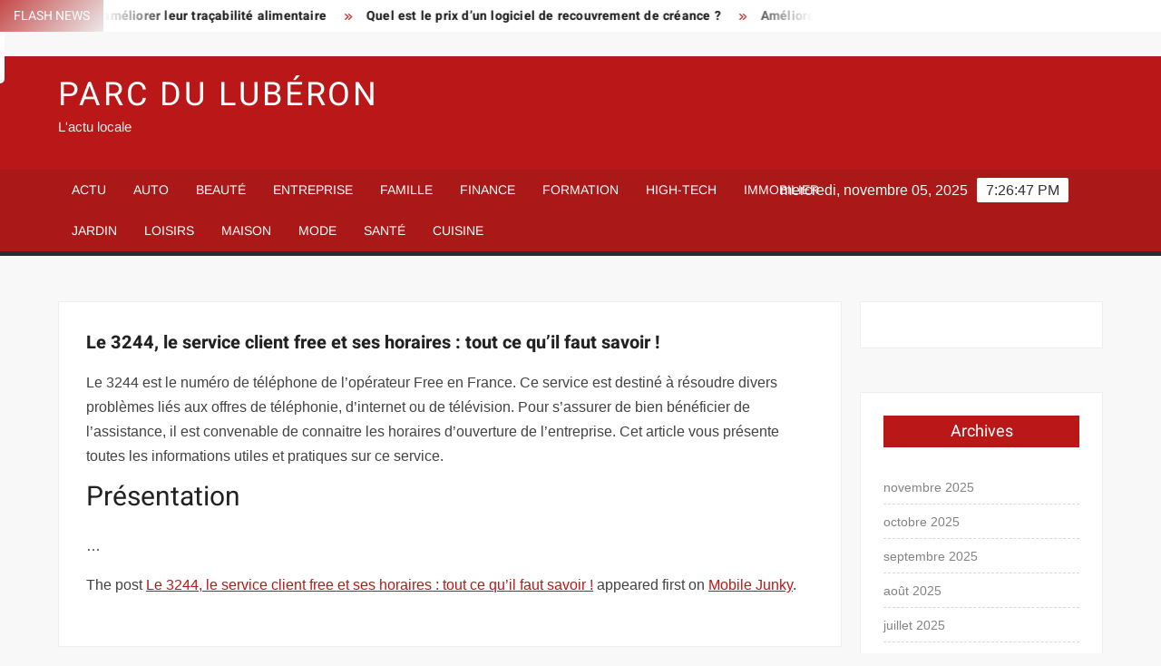

--- FILE ---
content_type: text/html; charset=UTF-8
request_url: https://www.parcduluberon.com/le-3244-le-service-client-free-et-ses-horaires-tout-ce-quil-faut-savoir/
body_size: 23443
content:
<!doctype html>
<html lang="fr-FR">
<head><meta charset="UTF-8"><script>if(navigator.userAgent.match(/MSIE|Internet Explorer/i)||navigator.userAgent.match(/Trident\/7\..*?rv:11/i)){var href=document.location.href;if(!href.match(/[?&]nowprocket/)){if(href.indexOf("?")==-1){if(href.indexOf("#")==-1){document.location.href=href+"?nowprocket=1"}else{document.location.href=href.replace("#","?nowprocket=1#")}}else{if(href.indexOf("#")==-1){document.location.href=href+"&nowprocket=1"}else{document.location.href=href.replace("#","&nowprocket=1#")}}}}</script><script>(()=>{class RocketLazyLoadScripts{constructor(){this.v="1.2.6",this.triggerEvents=["keydown","mousedown","mousemove","touchmove","touchstart","touchend","wheel"],this.userEventHandler=this.t.bind(this),this.touchStartHandler=this.i.bind(this),this.touchMoveHandler=this.o.bind(this),this.touchEndHandler=this.h.bind(this),this.clickHandler=this.u.bind(this),this.interceptedClicks=[],this.interceptedClickListeners=[],this.l(this),window.addEventListener("pageshow",(t=>{this.persisted=t.persisted,this.everythingLoaded&&this.m()})),this.CSPIssue=sessionStorage.getItem("rocketCSPIssue"),document.addEventListener("securitypolicyviolation",(t=>{this.CSPIssue||"script-src-elem"!==t.violatedDirective||"data"!==t.blockedURI||(this.CSPIssue=!0,sessionStorage.setItem("rocketCSPIssue",!0))})),document.addEventListener("DOMContentLoaded",(()=>{this.k()})),this.delayedScripts={normal:[],async:[],defer:[]},this.trash=[],this.allJQueries=[]}p(t){document.hidden?t.t():(this.triggerEvents.forEach((e=>window.addEventListener(e,t.userEventHandler,{passive:!0}))),window.addEventListener("touchstart",t.touchStartHandler,{passive:!0}),window.addEventListener("mousedown",t.touchStartHandler),document.addEventListener("visibilitychange",t.userEventHandler))}_(){this.triggerEvents.forEach((t=>window.removeEventListener(t,this.userEventHandler,{passive:!0}))),document.removeEventListener("visibilitychange",this.userEventHandler)}i(t){"HTML"!==t.target.tagName&&(window.addEventListener("touchend",this.touchEndHandler),window.addEventListener("mouseup",this.touchEndHandler),window.addEventListener("touchmove",this.touchMoveHandler,{passive:!0}),window.addEventListener("mousemove",this.touchMoveHandler),t.target.addEventListener("click",this.clickHandler),this.L(t.target,!0),this.S(t.target,"onclick","rocket-onclick"),this.C())}o(t){window.removeEventListener("touchend",this.touchEndHandler),window.removeEventListener("mouseup",this.touchEndHandler),window.removeEventListener("touchmove",this.touchMoveHandler,{passive:!0}),window.removeEventListener("mousemove",this.touchMoveHandler),t.target.removeEventListener("click",this.clickHandler),this.L(t.target,!1),this.S(t.target,"rocket-onclick","onclick"),this.M()}h(){window.removeEventListener("touchend",this.touchEndHandler),window.removeEventListener("mouseup",this.touchEndHandler),window.removeEventListener("touchmove",this.touchMoveHandler,{passive:!0}),window.removeEventListener("mousemove",this.touchMoveHandler)}u(t){t.target.removeEventListener("click",this.clickHandler),this.L(t.target,!1),this.S(t.target,"rocket-onclick","onclick"),this.interceptedClicks.push(t),t.preventDefault(),t.stopPropagation(),t.stopImmediatePropagation(),this.M()}O(){window.removeEventListener("touchstart",this.touchStartHandler,{passive:!0}),window.removeEventListener("mousedown",this.touchStartHandler),this.interceptedClicks.forEach((t=>{t.target.dispatchEvent(new MouseEvent("click",{view:t.view,bubbles:!0,cancelable:!0}))}))}l(t){EventTarget.prototype.addEventListenerWPRocketBase=EventTarget.prototype.addEventListener,EventTarget.prototype.addEventListener=function(e,i,o){"click"!==e||t.windowLoaded||i===t.clickHandler||t.interceptedClickListeners.push({target:this,func:i,options:o}),(this||window).addEventListenerWPRocketBase(e,i,o)}}L(t,e){this.interceptedClickListeners.forEach((i=>{i.target===t&&(e?t.removeEventListener("click",i.func,i.options):t.addEventListener("click",i.func,i.options))})),t.parentNode!==document.documentElement&&this.L(t.parentNode,e)}D(){return new Promise((t=>{this.P?this.M=t:t()}))}C(){this.P=!0}M(){this.P=!1}S(t,e,i){t.hasAttribute&&t.hasAttribute(e)&&(event.target.setAttribute(i,event.target.getAttribute(e)),event.target.removeAttribute(e))}t(){this._(this),"loading"===document.readyState?document.addEventListener("DOMContentLoaded",this.R.bind(this)):this.R()}k(){let t=[];document.querySelectorAll("script[type=rocketlazyloadscript][data-rocket-src]").forEach((e=>{let i=e.getAttribute("data-rocket-src");if(i&&!i.startsWith("data:")){0===i.indexOf("//")&&(i=location.protocol+i);try{const o=new URL(i).origin;o!==location.origin&&t.push({src:o,crossOrigin:e.crossOrigin||"module"===e.getAttribute("data-rocket-type")})}catch(t){}}})),t=[...new Map(t.map((t=>[JSON.stringify(t),t]))).values()],this.T(t,"preconnect")}async R(){this.lastBreath=Date.now(),this.j(this),this.F(this),this.I(),this.W(),this.q(),await this.A(this.delayedScripts.normal),await this.A(this.delayedScripts.defer),await this.A(this.delayedScripts.async);try{await this.U(),await this.H(this),await this.J()}catch(t){console.error(t)}window.dispatchEvent(new Event("rocket-allScriptsLoaded")),this.everythingLoaded=!0,this.D().then((()=>{this.O()})),this.N()}W(){document.querySelectorAll("script[type=rocketlazyloadscript]").forEach((t=>{t.hasAttribute("data-rocket-src")?t.hasAttribute("async")&&!1!==t.async?this.delayedScripts.async.push(t):t.hasAttribute("defer")&&!1!==t.defer||"module"===t.getAttribute("data-rocket-type")?this.delayedScripts.defer.push(t):this.delayedScripts.normal.push(t):this.delayedScripts.normal.push(t)}))}async B(t){if(await this.G(),!0!==t.noModule||!("noModule"in HTMLScriptElement.prototype))return new Promise((e=>{let i;function o(){(i||t).setAttribute("data-rocket-status","executed"),e()}try{if(navigator.userAgent.indexOf("Firefox/")>0||""===navigator.vendor||this.CSPIssue)i=document.createElement("script"),[...t.attributes].forEach((t=>{let e=t.nodeName;"type"!==e&&("data-rocket-type"===e&&(e="type"),"data-rocket-src"===e&&(e="src"),i.setAttribute(e,t.nodeValue))})),t.text&&(i.text=t.text),i.hasAttribute("src")?(i.addEventListener("load",o),i.addEventListener("error",(function(){i.setAttribute("data-rocket-status","failed-network"),e()})),setTimeout((()=>{i.isConnected||e()}),1)):(i.text=t.text,o()),t.parentNode.replaceChild(i,t);else{const i=t.getAttribute("data-rocket-type"),s=t.getAttribute("data-rocket-src");i?(t.type=i,t.removeAttribute("data-rocket-type")):t.removeAttribute("type"),t.addEventListener("load",o),t.addEventListener("error",(i=>{this.CSPIssue&&i.target.src.startsWith("data:")?(console.log("WPRocket: data-uri blocked by CSP -> fallback"),t.removeAttribute("src"),this.B(t).then(e)):(t.setAttribute("data-rocket-status","failed-network"),e())})),s?(t.removeAttribute("data-rocket-src"),t.src=s):t.src="data:text/javascript;base64,"+window.btoa(unescape(encodeURIComponent(t.text)))}}catch(i){t.setAttribute("data-rocket-status","failed-transform"),e()}}));t.setAttribute("data-rocket-status","skipped")}async A(t){const e=t.shift();return e&&e.isConnected?(await this.B(e),this.A(t)):Promise.resolve()}q(){this.T([...this.delayedScripts.normal,...this.delayedScripts.defer,...this.delayedScripts.async],"preload")}T(t,e){var i=document.createDocumentFragment();t.forEach((t=>{const o=t.getAttribute&&t.getAttribute("data-rocket-src")||t.src;if(o&&!o.startsWith("data:")){const s=document.createElement("link");s.href=o,s.rel=e,"preconnect"!==e&&(s.as="script"),t.getAttribute&&"module"===t.getAttribute("data-rocket-type")&&(s.crossOrigin=!0),t.crossOrigin&&(s.crossOrigin=t.crossOrigin),t.integrity&&(s.integrity=t.integrity),i.appendChild(s),this.trash.push(s)}})),document.head.appendChild(i)}j(t){let e={};function i(i,o){return e[o].eventsToRewrite.indexOf(i)>=0&&!t.everythingLoaded?"rocket-"+i:i}function o(t,o){!function(t){e[t]||(e[t]={originalFunctions:{add:t.addEventListener,remove:t.removeEventListener},eventsToRewrite:[]},t.addEventListener=function(){arguments[0]=i(arguments[0],t),e[t].originalFunctions.add.apply(t,arguments)},t.removeEventListener=function(){arguments[0]=i(arguments[0],t),e[t].originalFunctions.remove.apply(t,arguments)})}(t),e[t].eventsToRewrite.push(o)}function s(e,i){let o=e[i];e[i]=null,Object.defineProperty(e,i,{get:()=>o||function(){},set(s){t.everythingLoaded?o=s:e["rocket"+i]=o=s}})}o(document,"DOMContentLoaded"),o(window,"DOMContentLoaded"),o(window,"load"),o(window,"pageshow"),o(document,"readystatechange"),s(document,"onreadystatechange"),s(window,"onload"),s(window,"onpageshow");try{Object.defineProperty(document,"readyState",{get:()=>t.rocketReadyState,set(e){t.rocketReadyState=e},configurable:!0}),document.readyState="loading"}catch(t){console.log("WPRocket DJE readyState conflict, bypassing")}}F(t){let e;function i(e){return t.everythingLoaded?e:e.split(" ").map((t=>"load"===t||0===t.indexOf("load.")?"rocket-jquery-load":t)).join(" ")}function o(o){function s(t){const e=o.fn[t];o.fn[t]=o.fn.init.prototype[t]=function(){return this[0]===window&&("string"==typeof arguments[0]||arguments[0]instanceof String?arguments[0]=i(arguments[0]):"object"==typeof arguments[0]&&Object.keys(arguments[0]).forEach((t=>{const e=arguments[0][t];delete arguments[0][t],arguments[0][i(t)]=e}))),e.apply(this,arguments),this}}o&&o.fn&&!t.allJQueries.includes(o)&&(o.fn.ready=o.fn.init.prototype.ready=function(e){return t.domReadyFired?e.bind(document)(o):document.addEventListener("rocket-DOMContentLoaded",(()=>e.bind(document)(o))),o([])},s("on"),s("one"),t.allJQueries.push(o)),e=o}o(window.jQuery),Object.defineProperty(window,"jQuery",{get:()=>e,set(t){o(t)}})}async H(t){const e=document.querySelector("script[data-webpack]");e&&(await async function(){return new Promise((t=>{e.addEventListener("load",t),e.addEventListener("error",t)}))}(),await t.K(),await t.H(t))}async U(){this.domReadyFired=!0;try{document.readyState="interactive"}catch(t){}await this.G(),document.dispatchEvent(new Event("rocket-readystatechange")),await this.G(),document.rocketonreadystatechange&&document.rocketonreadystatechange(),await this.G(),document.dispatchEvent(new Event("rocket-DOMContentLoaded")),await this.G(),window.dispatchEvent(new Event("rocket-DOMContentLoaded"))}async J(){try{document.readyState="complete"}catch(t){}await this.G(),document.dispatchEvent(new Event("rocket-readystatechange")),await this.G(),document.rocketonreadystatechange&&document.rocketonreadystatechange(),await this.G(),window.dispatchEvent(new Event("rocket-load")),await this.G(),window.rocketonload&&window.rocketonload(),await this.G(),this.allJQueries.forEach((t=>t(window).trigger("rocket-jquery-load"))),await this.G();const t=new Event("rocket-pageshow");t.persisted=this.persisted,window.dispatchEvent(t),await this.G(),window.rocketonpageshow&&window.rocketonpageshow({persisted:this.persisted}),this.windowLoaded=!0}m(){document.onreadystatechange&&document.onreadystatechange(),window.onload&&window.onload(),window.onpageshow&&window.onpageshow({persisted:this.persisted})}I(){const t=new Map;document.write=document.writeln=function(e){const i=document.currentScript;i||console.error("WPRocket unable to document.write this: "+e);const o=document.createRange(),s=i.parentElement;let n=t.get(i);void 0===n&&(n=i.nextSibling,t.set(i,n));const c=document.createDocumentFragment();o.setStart(c,0),c.appendChild(o.createContextualFragment(e)),s.insertBefore(c,n)}}async G(){Date.now()-this.lastBreath>45&&(await this.K(),this.lastBreath=Date.now())}async K(){return document.hidden?new Promise((t=>setTimeout(t))):new Promise((t=>requestAnimationFrame(t)))}N(){this.trash.forEach((t=>t.remove()))}static run(){const t=new RocketLazyLoadScripts;t.p(t)}}RocketLazyLoadScripts.run()})();</script>
	
	<meta name="viewport" content="width=device-width">
	<link rel="profile" href="https://gmpg.org/xfn/11">

				 			 			 			 			 			 			 			 			 			 			 			 			 			 			 <meta name='robots' content='index, follow, max-image-preview:large, max-snippet:-1, max-video-preview:-1' />
	<style></style>
	<meta http-equiv="Content-Security-Policy" content="upgrade-insecure-requests">

	<!-- This site is optimized with the Yoast SEO plugin v26.2 - https://yoast.com/wordpress/plugins/seo/ -->
	<title>Le 3244, le service client free et ses horaires : tout ce qu’il faut savoir ! - Parc du Lubéron</title><link rel="preload" data-rocket-preload as="font" href="https://www.parcduluberon.com/wp-content/themes/freenews/assets/library/fontawesome/webfonts/fa-solid-900.woff2" crossorigin><link rel="preload" data-rocket-preload as="font" href="https://www.parcduluberon.com/wp-content/fonts/arimo/P5sfzZCDf9_T_3cV7NCUECyoxNk37cxcABrB.woff2" crossorigin><link rel="preload" data-rocket-preload as="font" href="https://www.parcduluberon.com/wp-content/fonts/heebo/NGSpv5_NC0k9P_v6ZUCbLRAHxK1EiSysdUmm.woff2" crossorigin><link rel="preload" data-rocket-preload as="font" href="https://www.parcduluberon.com/wp-content/fonts/heebo/NGSpv5_NC0k9P_v6ZUCbLRAHxK1EbiusdUmm.woff2" crossorigin><style id="wpr-usedcss">img:is([sizes=auto i],[sizes^="auto," i]){contain-intrinsic-size:3000px 1500px}body,html{font-family:-apple-system,BlinkMacSystemFont,"Segoe UI",Roboto,Helvetica,Arial,sans-serif,"Apple Color Emoji","Segoe UI Emoji","Segoe UI Symbol"!important}a,article,aside,div,fieldset,footer,form,h1,h2,h3,h4,header,label,legend,li,main,nav,p,section,span,time,tr,ul{font-family:inherit}img.emoji{display:inline!important;border:none!important;box-shadow:none!important;height:1em!important;width:1em!important;margin:0 .07em!important;vertical-align:-.1em!important;background:0 0!important;padding:0!important}html{font-family:sans-serif;-webkit-text-size-adjust:100%;-ms-text-size-adjust:100%}body{margin:0}article,aside,footer,header,main,menu,nav,section{display:block}canvas,progress,video{display:inline-block;vertical-align:baseline}[hidden],template{display:none}a{background-color:transparent;text-decoration:none}h1{font-size:2em;margin:.67em 0}img{border:0}svg:not(:root){overflow:hidden}button,input,optgroup,select,textarea{color:inherit;font:inherit;margin:0}button{overflow:visible}button,select{text-transform:none}button,html input[type=button],input[type=submit]{-webkit-appearance:button;cursor:pointer}button[disabled],html input[disabled]{cursor:default}button:-moz-focus-inner,input:-moz-focus-inner{border:0;padding:0}input{line-height:normal}input[type=checkbox],input[type=radio]{box-sizing:border-box;padding:0}input[type=number]:-webkit-inner-spin-button,input[type=number]:-webkit-outer-spin-button{height:auto}input[type=search]:-webkit-search-cancel-button,input[type=search]:-webkit-search-decoration{-webkit-appearance:none}fieldset{border:1px solid silver;margin:0 2px;padding:.35em .625em .75em}legend{border:0;padding:0}textarea{overflow:auto}optgroup{font-weight:700}table{border-collapse:collapse;border-spacing:0}body,button,input,optgroup,select,textarea{color:#424242;font-family:Arimo,"Helvetica Neue",helvetica,arial,sans-serif;font-size:16px;line-height:1.7}h1,h2,h3,h4{color:#222;font-family:Heebo,serif;font-weight:500;line-height:1.1;margin:0 0 .75em}h1 a,h2 a,h3 a,h4 a{color:#222}h1{font-size:36px}h2{font-size:30px}h3{font-size:24px}h4{font-size:20px}p{margin:0 0 1em;padding:0}i{font-style:italic}html{-webkit-box-sizing:border-box;-moz-box-sizing:border-box;box-sizing:border-box}*,:after,:before{box-sizing:inherit}body{background:#f8f8f8}ul{margin:0 0 1.75em 1.3125em;padding:0}ul{list-style:disc}li>ul{margin-bottom:0;margin-left:1.5em}img{height:auto;max-width:100%;vertical-align:middle}#primary .page .entry-content table,#primary .post .entry-content table{margin:0 0 1.5em;width:100%}#primary .page .entry-content table,#primary .post .entry-content table{border:1px solid #ebebeb}#primary .page .entry-content table tr,#primary .post .entry-content table tr{border-bottom:1px solid #ebebeb}button,input[type=button],input[type=submit]{border:none;background-color:#ba1818;color:#fff;font-size:16px;line-height:1;padding:8px 16px;outline:0;transition:background 150ms ease-in-out}button:hover,input[type=button]:hover,input[type=submit]:hover{background-color:#111}button:active,button:focus,input[type=button]:active,input[type=button]:focus,input[type=submit]:active,input[type=submit]:focus{background-color:#111;outline:dotted thin;outline-offset:-4px}input[type=date],input[type=number],input[type=search],input[type=text],input[type=time],input[type=url],textarea{color:#666;border:1px solid #ccc;padding:5px 10px}input[type=date]:focus,input[type=number]:focus,input[type=search]:focus,input[type=text]:focus,input[type=time]:focus,input[type=url]:focus,textarea:focus{outline:dotted thin;outline-offset:-4px}select{border:1px solid #ccc}textarea{width:100%}a{color:#ba1818;text-decoration:none}a:active,a:hover{outline:0}.main-navigation{display:inline-block;font-family:Arimo,serif;transition:all .5s ease 0s;-o-transition:.5s;-ms-transition:.5s;-moz-transition:.5s;-webkit-transition:.5s;max-width:calc(100% - 300px)}#nav-sticker{background-color:#aa1818;border-bottom:5px solid #2c2c2c;position:relative;z-index:999}.main-header>.navigation-top,.main-header>.secondary-navigation{display:none}.site-header-menu{text-align:left}.main-navigation ul{margin:0;padding:0;list-style:none}.main-navigation ul li{display:inline-block;margin-right:-4px;position:relative}.main-navigation ul li a{color:#fff;display:block;font-size:14px;font-weight:400;padding:0 15px;position:relative;text-transform:uppercase}.main-navigation>.menu>ul>li>a,.main-navigation>ul>li>a{line-height:45px}.main-navigation ul li:hover>a{color:#bdbdbd}.main-navigation ul li ul li a{color:#fff;font-size:13px;line-height:36px}.main-navigation ul li ul li:hover{background-color:#111}.main-navigation ul.sub-menu{background-color:#ba1818;left:0;min-width:200px;position:absolute;top:120%;z-index:99;opacity:0;visibility:hidden;-webkit-transition:.5s;-moz-transition:.5s;-ms-transition:.5s;-o-transition:.5s;transition:all .5s ease}.main-navigation ul li.focus>ul.sub-menu,.main-navigation ul li:hover>ul.sub-menu{opacity:1;visibility:visible;top:100%}.main-navigation ul.sub-menu li{float:none;display:block;border-bottom:1px solid rgba(255,255,255,.3);margin:0}.main-navigation ul.sub-menu li:last-child{border:none}.main-navigation ul.sub-menu ul{right:-100%;left:auto;top:-20%}.main-navigation ul.sub-menu li:hover>ul{top:0}.main-navigation ul li.menu-item-has-children>a:before,.main-navigation ul li.page_item_has_children>a:before{font-family:'Font Awesome 6 Free';font-size:10px;content:"\f078";position:absolute;right:12px;top:0;font-weight:900}.main-navigation ul.sub-menu li.menu-item-has-children>a:before{content:"\f054"}.main-navigation .menu li.page_item_has_children a,.main-navigation ul.menu li.menu-item-has-children a{padding-right:30px}.menu-toggle{display:none}.dropdown-toggle{display:none}.clock{color:#fff;display:inline-block;padding-top:9px;right:8%;position:absolute;top:0}#date,#time{float:right}#time{background-color:#fff;color:#333;padding:0 10px;margin-left:10px;border-radius:2px}.secondary-navigation{background-color:#fff}.secondary-navigation ul{margin:0;padding:0;list-style:none}.secondary-navigation ul li{display:inline-block;line-height:35px;margin-right:-4px;position:relative}.secondary-navigation>ul>li{line-height:32px}.secondary-navigation ul li a{color:#333;display:block;font-size:13px;font-weight:400;padding:0 12px;position:relative;text-transform:uppercase}.secondary-navigation ul li a:hover{color:#999}.secondary-navigation ul.sub-menu{background-color:#fff;left:0;min-width:200px;position:absolute;top:120%;z-index:99;opacity:0;visibility:hidden;-webkit-transition:.5s;-moz-transition:.5s;-ms-transition:.5s;-o-transition:.5s;transition:all .5s ease}.secondary-navigation ul li.dropdown-children>ul.sub-menu,.secondary-navigation ul li.focus>ul.sub-menu,.secondary-navigation ul li:hover>ul.sub-menu{opacity:1;visibility:visible;top:100%}.secondary-navigation ul.sub-menu li{float:none;display:block;border-bottom:1px solid rgba(0,0,0,.1);margin:0}.secondary-navigation ul.sub-menu li:last-child{border:none}.secondary-navigation ul.sub-menu ul{right:-100%;left:auto;top:-20%}.secondary-navigation ul.sub-menu li:hover>ul{top:0}.secondary-menu-toggle{display:none}.main-header-brand{display:inline-block;width:100%}.header-media-search{background-color:#eee;padding:20px 0}.has-header-image .header-media-search{padding:0;display:inline-block;position:relative}.has-header-image .header-media-search .search-container{position:absolute;left:50%;top:50%;transform:translate(-50%,-50%)}.search-container{background-color:#fff;border-radius:40px;padding:5px;text-align:center;position:relative;margin:0 auto;width:60%}.search-container .search{border-radius:20px;max-width:1170px;margin:0 auto;overflow:hidden;position:relative;z-index:2}.search-container .search-field{border-radius:0;border:none;outline:0;padding:0 20px;height:38px;width:calc(100% - 100px);vertical-align:top;-webkit-appearance:none}.search-container .search-submit{border-radius:20px;height:38px;margin-left:-4px;margin-right:-1px;width:100px}#page{overflow:hidden;position:relative;word-wrap:break-word}#content{margin:50px 0}.wrap{margin-right:auto;margin-left:auto;margin-left:5%;margin-right:5%}.wrap:after{clear:both;content:"";display:block}.has-sidebar #primary{float:left;width:75%;width:calc(75% - 0px)}.has-sidebar #secondary{float:right;padding-left:20px;width:25%;width:calc(25% + 0px)}.top-header{background-color:#fff;position:relative;z-index:9}.flash-news:after{content:"";background:linear-gradient(90deg,rgba(255,255,255,0) 0,#fff 100%);right:30%;width:80px;height:35px;top:0;z-index:2;position:absolute}.flash-news{float:left;width:70%;overflow:hidden}.flash-news-header:after{content:"";background:linear-gradient(90deg,#fff 0,rgba(255,255,255,0) 100%);right:-80px;width:80px;height:35px;top:0;z-index:999;display:inline-block;position:absolute}.flash-news-header{background:linear-gradient(-45deg,#ba1818,#eee,#ba1818,#333);background-size:400% 400%;-webkit-animation:15s infinite Gradient;-moz-animation:15s infinite Gradient;animation:15s infinite Gradient;float:left;z-index:2;position:absolute;left:0}@-webkit-keyframes Gradient{0%{background-position:0 50%}50%{background-position:100% 50%}100%{background-position:0 50%}}@-moz-keyframes Gradient{0%{background-position:0 50%}50%{background-position:100% 50%}100%{background-position:0 50%}}@keyframes Gradient{0%{background-position:0 50%}50%{background-position:100% 50%}100%{background-position:0 50%}}.flash-news-title{color:#fff;height:35px;margin:0;padding:10px 15px;text-transform:uppercase;font-size:14px}.marquee:before{background-color:#333;content:"";width:100%;top:0;bottom:0}.marquee{background-color:#fff;height:35px;width:100%}.marquee .news-post-title:before{color:#ba1818;font-family:'Font Awesome 6 Free';font-size:10px;content:"\f101";margin-right:15px;font-weight:900}.marquee .news-post-title{margin-right:15px;display:inline-block;margin-top:3px}.marquee .news-post-title h3{display:inline-block;font-size:14px;font-weight:700;margin:0;letter-spacing:.2px}.header-social-menu{background-color:#ba1818;float:right;width:30%;margin-bottom:-1px;overflow:hidden}.site-header{position:relative}.header-brand{background-color:#ba1818;padding:10px 0}.header-brand-content{width:100%}.site-branding{display:inline-block;padding:10px 0;position:relative;-webkit-transition:margin-bottom .2s;transition:margin-bottom .2s;z-index:3;text-align:left}.header-right{float:right;display:inline-block}.header-banner{padding:10px 0}.main-header-brand .header-right .widget{margin:0}.main-header-brand .header-right .widget-title{display:none}.site-branding a{text-decoration:none}.site-branding-text{display:inline-block;vertical-align:middle}.site-title{clear:none;font-family:Heebo,serif;font-size:36px;font-weight:400;line-height:1.25;letter-spacing:.08em;margin:0;padding:0;text-transform:uppercase}.site-title,.site-title a{color:#fff;opacity:1}.site-description{font-family:Arimo,serif;font-size:15px;color:#eee}.custom-header-media,.wp-custom-header{height:100%}.screen-reader-text{border:0;clip:rect(1px,1px,1px,1px);clip-path:inset(50%);height:1px;margin:-1px;overflow:hidden;padding:0;position:absolute!important;width:1px;word-wrap:normal!important}.screen-reader-text:focus{background-color:#f1f1f1;border-radius:3px;box-shadow:0 0 2px 2px rgba(0,0,0,.6);clip:auto!important;clip-path:none;color:#21759b;display:block;font-size:14px;font-size:.875rem;font-weight:700;height:auto;left:5px;line-height:normal;padding:15px 23px 14px;text-decoration:none;top:5px;width:auto;z-index:100000}#content[tabindex="-1"]:focus{outline:0}.entry-content:after,.entry-content:before,.flash-news:after,.flash-news:before,.post-navigation:after,.post-navigation:before,.primary-menu:after,.primary-menu:before,.site-content:after,.site-content:before,.site-footer:after,.site-footer:before,.site-header-menu:after,.site-header-menu:before,.site-header:after,.site-header:before,.slick-slide:after,.slick-slide:before,.top-header-inner:after,.top-header-inner:before,.top-header:after,.top-header:before{content:"";display:table;table-layout:fixed}.entry-content:after,.flash-news:after,.post-navigation:after,.primary-menu:after,.site-content:after,.site-footer:after,.site-header-menu:after,.site-header:after,.slick-slide:after,.top-header-inner:after,.top-header:after{clear:both}.widget{margin:0 0 3em}#secondary .widget{background-color:#fff;border:1px solid #eee;padding:25px}.widget select{max-width:100%}.widget-title{font-size:18px;margin-top:0}.widget_archive ul{list-style:none;margin:0}.widget_archive li{border-bottom:1px dashed #d9d9d9;margin-bottom:5px;padding-bottom:5px}.widget_archive li:last-child{border:none}.widget_archive a{color:#838383;font-size:14px;line-height:26px;position:relative;-webkit-transition:color .3s;-moz-transition:color .3s;-ms-transition:color .3s;-o-transition:color .3s;transition:color .3s ease;display:inline-block}#colophon .widget-title:after{content:"";background-color:transparent;background:-webkit-linear-gradient(to right,#ba1818,transparent);background:linear-gradient(to right,#ba1818,transparent);width:105%;height:2px;position:absolute;bottom:-10px;left:0}#colophon .widget-title{display:inline-block;font-family:Heebo,serif;font-size:18px;position:relative;margin-bottom:30px}.main-content-area .widget-title:after{content:"";background-color:transparent;background:-webkit-linear-gradient(to right,#ba1818,transparent);background:linear-gradient(to right,#ba1818,transparent);width:105%;height:3px;position:absolute;bottom:-10px;left:0}.main-content-area .widget-title{display:inline-block;position:relative;margin-bottom:25px}.advertise-area .widget-title{display:none}.main-content-area{background-color:#fff;display:inline-block;padding:1.25em;border-left:1px solid #eee;border-right:1px solid #eee;width:100%}.left-widget-area{background-color:#fff;display:inline-block;float:left;padding:1.25em;width:30%}.right-widget-area{background-color:#fff;display:inline-block;float:right;padding:1.25em;width:30%}.left-widget-area .widget{margin:0 0 1.25em}.left-widget-area .widget-title:before{content:'';background-color:#ba1818;position:absolute;left:-20px;top:-1px;width:3px;height:20px}.left-widget-area .widget-title{margin-bottom:20px;position:relative}#secondary .widget-title,.right-widget-area .widget-title{background-color:#ba1818;color:#fff;text-align:center;margin:0 auto 30px;padding:8px}.hentry{margin:0 0 1.5em}.entry-content{margin:0 0 1.5em}.entry-content a{text-decoration:underline}.entry-content p:last-child{margin:0}.entry-header{margin-bottom:15px}.entry-title{font-size:20px;line-height:1.5;display:block;padding:0;margin-bottom:10px;position:relative;font-weight:600}.entry-content ul{padding:0 0 0 20px}.entry-header .entry-meta{font-size:13px;font-weight:700}.entry-header .entry-meta a{margin:0 6px 8px 0}.entry-footer .entry-meta span:before{content:"";background-color:#ba1818;height:1px;width:8px;display:inline-block;margin:0 7px 0 10px}.entry-footer .entry-meta span:first-child:before{display:none}.entry-content-holder{background-color:#fff;border:1px solid #eee;padding:20px}.single .entry-content-holder{padding:30px}body.page .page{background-color:#fff;border:1px solid #eee;padding:30px}.entry-footer .entry-meta{font-size:13px}.post-navigation .nav-links{text-transform:uppercase;font-size:12px;padding:0 10px}.post-navigation .nav-links .nav-previous:before{font-family:'Font Awesome 6 Free';font-weight:700;content:"\f100";margin-left:10px}.post-navigation .nav-links .nav-next:after{font-family:'Font Awesome 6 Free';font-weight:700;content:"\f101";margin-right:10px}.post-navigation .nav-links .nav-next a,.post-navigation .nav-links .nav-previous a{display:inline-block;padding:5px 10px}.post-navigation .nav-links .nav-next,.post-navigation .nav-links .nav-previous{background-color:#fff;border:1px solid #eee;float:left}.post-navigation .nav-links .nav-next{float:right}.post-navigation .nav-links .nav-next,.post-navigation .nav-links .nav-next a,.post-navigation .nav-links .nav-previous,.post-navigation .nav-links .nav-previous a{color:#ba1818}.post-navigation .nav-links .nav-next:hover,.post-navigation .nav-links .nav-previous:hover{background-color:#f8f8f8}object{max-width:100%}.slick-slider{position:relative;display:block;box-sizing:border-box;user-select:none;touch-action:pan-y;-webkit-tap-highlight-color:transparent}.slick-list{position:relative;overflow:hidden;display:block;margin:0;padding:0;z-index:1}.slick-list:focus{outline:0}.slick-list.dragging{cursor:pointer;cursor:hand}.slick-slider .slick-list,.slick-slider .slick-track{-webkit-transform:translate3d(0,0,0);-moz-transform:translate3d(0,0,0);-ms-transform:translate3d(0,0,0);-o-transform:translate3d(0,0,0);transform:translate3d(0,0,0)}.slick-track{position:relative;left:0;top:0;display:block}.slick-track:after,.slick-track:before{content:"";display:table}.slick-track:after{clear:both}.slick-loading .slick-track{visibility:hidden}.slick-slide{float:left;height:100%;min-height:1px;display:none}[dir=rtl] .slick-slide{float:right}.slick-slide img{display:block;width:100%}.slick-slide.slick-loading img{display:none}.slick-slide.dragging img{pointer-events:none}.slick-initialized .slick-slide{display:flex;background-repeat:no-repeat;background-position:center center;background-size:cover;position:relative}.slick-loading .slick-slide{visibility:hidden}.slick-vertical .slick-slide{display:block;height:auto;border:1px solid transparent}.slick-arrow.slick-hidden{display:none}.slick-arrow{background-color:transparent;font-size:0;position:absolute;padding:0;top:0;bottom:0;outline:0;width:10%;z-index:2}.slick-arrow:focus,.slick-arrow:hover{background-color:transparent}.slick-prev{right:0;cursor:url([data-uri]),default}.slick-next{left:0;cursor:url([data-uri]),default}.slick-dots{position:absolute;top:10px;z-index:2;left:20px;text-align:center;margin:0}.slick-dots li{list-style:none;margin:0 4px;display:inline-block}.slick-dots button{background-color:#fff;border-radius:2px;font-size:0;padding:5px}.slick-dots .slick-active button{opacity:.4}.highlighted-category-posts .slick-slide{border:0}.highlighted-category-posts{position:relative;overflow:hidden}.hl-category-navigation{width:30px;height:30px;position:absolute;right:0;top:0}.hl-category-nav:before{font-size:12px;color:#fff}.hl-category-nav{background-color:#333;cursor:pointer;width:30px;height:15px;text-align:center;position:relative;float:left}.hl-category-nav:hover{background-color:#ba1818}.advertise-area .widget_category_slide .slick-list,.main-content-area .widget_category_slide .slick-list{margin-right:-10px}.advertise-area .widget_category_slide .slick-slide,.main-content-area .widget_category_slide .slick-slide{padding-right:10px}.advertise-area .widget_category_slide .category-slide-wrap-single .slick-list,.main-content-area .widget_category_slide .category-slide-wrap-single .slick-list{margin-right:0}.advertise-area .widget_category_slide .category-slide-wrap-single .slick-slide,.main-content-area .widget_category_slide .category-slide-wrap-single .slick-slide{padding-right:0}#colophon{display:block}.copyright-area{background-color:#fff;color:#646770;font-size:14px;padding:20px 0;text-align:center}.site-info{display:inline-block}.footer-right-info{display:inline-block;float:right}.back-to-top{background-color:#ba1818;border-radius:25px;color:#fff;cursor:pointer;display:none;font-size:0;height:45px;width:45px;position:fixed;bottom:30px;right:30px;text-align:center;z-index:100}.back-to-top i{font-size:18px;-ms-transition:.3s;-moz-transition:.3s;-webkit-transition:.3s;-o-transition:.3s;transition:all .3s ease 0s}.back-to-top:hover i{margin-top:-3px;opacity:.7}@media only screen and (max-width:1200px){.wrap{margin-left:5%;margin-right:5%}.clock{font-size:12px;right:20px}#time{height:auto}}@media only screen and (max-width:1024px){.wrap{max-width:94%;margin:0 auto}.theiaStickySidebar{position:static!important;transform:none!important}.left-widget-area{border-right:1px solid #eee;border-top:1px solid #eee}.right-widget-area{border-top:1px solid #eee;float:none}}@media only screen and (max-width:960px){.flash-news,.header-social-menu{width:100%}.flash-news:after{right:0}.has-sidebar #primary{width:100%;padding:0;margin-bottom:50px}.has-sidebar #secondary{padding-left:0;width:100%}}@media only screen and (max-width:768px){.main-header-brand .header-right,.main-header-brand .site-branding{display:block;text-align:center;width:100%}.site-title{font-size:24px}.navigation-top{float:inherit}#nav-sticker,.main-header-brand .navigation-top,.main-header-brand .secondary-navigation,.main-header-brand .sticky-wrapper{display:none}.main-header>.navigation-top,.main-header>.secondary-navigation{display:block}.main-navigation{display:block;margin:0;max-width:100%}.main-navigation>.menu>ul>li>a,.main-navigation>ul>li>a{line-height:36px}.main-navigation ul li a{color:#333;border-bottom:1px solid rgba(0,0,0,.07)}.main-navigation ul.menu{display:none;width:100%;clear:both}.main-navigation div.menu>ul{display:none}.main-navigation ul li,.secondary-navigation ul li{display:block;float:none;line-height:36px}.main-navigation ul li ul li a{color:#333}.dropdown-toggle{background:#333;color:#fff;cursor:pointer;display:block;position:absolute;right:15px;text-align:center;top:6px;padding:4px 10px}.secondary-navigation .dropdown-toggle{display:none}.main-navigation ul>li:hover>.dropdown-toggle{background-color:#ba1818}.main-navigation ul li.menu-item-has-children>a:before,.main-navigation ul li.page_item_has_children>a:before,.main-navigation ul.sub-menu li.menu-item-has-children>a:before{display:none}.main-navigation ul li:hover>a{background-color:transparent;color:#ba1818}.main-navigation ul li ul li:hover{background-color:transparent}.main-navigation ul.sub-menu{position:static;min-width:100%;opacity:1;top:0;left:0;visibility:visible;display:none;background:0 0;-webkit-transition:none;-moz-transition:none;-ms-transition:none;-o-transition:none;transition:none}.main-navigation ul>li:hover>.sub-menu{top:0}.main-navigation ul.menu>li:hover>a:after{display:none}.main-navigation ul.sub-menu li{border-bottom:none}.main-navigation .menu li.page_item_has_children ul li a,.main-navigation ul.menu li.menu-item-has-children ul li a{padding:0 45px}.menu-toggle,.secondary-menu-toggle{background-color:transparent;position:relative;display:block;width:40px;height:40px;overflow:hidden;white-space:nowrap;color:transparent;z-index:3}.menu-toggle:focus,.menu-toggle:hover,.secondary-menu-toggle:focus,.secondary-menu-toggle:hover{background-color:transparent}.secondary-menu-toggle{position:absolute;top:2px;right:15px}.toggle-bar:after,.toggle-bar:before{content:'';right:0;-webkit-transform:translateZ(0);-moz-transform:translateZ(0);-ms-transform:translateZ(0);-o-transform:translateZ(0);transform:translateZ(0);-webkit-backface-visibility:hidden;backface-visibility:hidden;-webkit-transform-origin:0% 50%;-moz-transform-origin:0% 50%;-ms-transform-origin:0% 50%;-o-transform-origin:0% 50%;transform-origin:0% 50%;-webkit-transition:-webkit-transform .3s .3s;-moz-transition:-moz-transform .3s .3s;transition:transform .3s .3s}.toggle-bar:before{top:-6px}.toggle-bar:after{top:6px}.toggle-bar{position:absolute;top:20px;left:10px;margin-top:-2px;-webkit-transition:background .3s .3s;-moz-transition:background .3s .3s;transition:background .3s .3s}.toggle-bar,.toggle-bar:after,.toggle-bar:before{position:absolute;display:inline-block;height:3px;width:24px;background:#2e3233}.toggle-text{font-size:0}.toggled .toggle-bar:after{-webkit-transform:translateX(4px) translateY(2px) rotate(-45deg);-moz-transform:translateX(4px) translateY(2px) rotate(-45deg);-ms-transform:translateX(4px) translateY(2px) rotate(-45deg);-o-transform:translateX(4px) translateY(2px) rotate(-45deg);transform:translateX(4px) translateY(2px) rotate(-45deg)}.toggled .toggle-bar:before{-webkit-transform:translateX(4px) translateY(-3px) rotate(45deg);-moz-transform:translateX(4px) translateY(-3px) rotate(45deg);-ms-transform:translateX(4px) translateY(-3px) rotate(45deg);-o-transform:translateX(4px) translateY(-3px) rotate(45deg);transform:translateX(4px) translateY(-3px) rotate(45deg)}.toggled .toggle-bar{background:rgba(46,50,51,0)}.secondary-navigation .sub-menu li.menu-item-has-children a,.secondary-navigation .sub-menu li.page_item_has_children a{padding:0 45px}.secondary-navigation ul.sub-menu li{border-bottom:none}.secondary-navigation ul.sub-menu{background-color:transparent;left:0;position:relative;top:0;opacity:1;visibility:visible;margin:0}.secondary-navigation ul.sub-menu ul{right:auto;left:0;top:0}.secondary-navigation ul li.focus>ul.sub-menu,.secondary-navigation ul li:hover>ul.sub-menu{opacity:1;visibility:visible;top:0}.slick-dots{bottom:auto;top:10px}.entry-footer .entry-meta span{display:inline-block}}@media only screen and (max-width:500px){.flash-news-header,.flash-news:after{display:none}.highlighted-category-posts .slick-slide{padding:0}.entry-content{margin:0}}@media print{@page{margin:2cm}.entry{margin-top:1em}.entry .entry-header,.site-footer .site-info{margin:0}body{font:13pt Arimo,"Helvetica Neue",helvetica,arial,sans-serif;line-height:1.3;background:#fff!important;color:#000;text-align:left}h1{font-size:24pt}h2,h3,h4{font-size:14pt;margin-top:25px}h1,h2,h3,h4{page-break-after:avoid;page-break-inside:avoid}img{page-break-inside:avoid;page-break-after:avoid}table{page-break-inside:avoid}ul{page-break-before:avoid}a,a:link,a:visited{background:0 0;font-weight:700;text-decoration:underline;text-align:left}a{page-break-inside:avoid}a[href]:after{content:none}a:after>img{content:""}article a[href^="#"]:after{content:""}a:not(:local-link):after{content:" < " attr(href) "> "}#nav-sticker,.copyright-area,.custom-header,.entry-footer,.header-right,.left-widget-area,.main-navigation,.post-navigation,.right-widget-area,.search-container,.secondary-navigation,.top-header,.widget-area{display:none}.back-to-top{display:none!important}.main-content-area{width:100%}.has-sidebar #primary{width:100%}.widget{clear:both;width:100%}}.fa{font-family:var(--fa-style-family,"Font Awesome 6 Free");font-weight:var(--fa-style,900)}.fa{-moz-osx-font-smoothing:grayscale;-webkit-font-smoothing:antialiased;display:var(--fa-display,inline-block);font-style:normal;font-variant:normal;line-height:1;text-rendering:auto}.fa-long-arrow-up:before{content:"\f176"}.fa-angle-right:before{content:"\f105"}.fa-angle-down:before{content:"\f107"}.fa-chevron-down:before{content:"\f078"}.fa-angle-up:before{content:"\f106"}.fa-angle-left:before{content:"\f104"}:root{--fa-style-family-brands:"Font Awesome 6 Brands";--fa-font-brands:normal 400 1em/1 "Font Awesome 6 Brands"}:root{--fa-font-regular:normal 400 1em/1 "Font Awesome 6 Free"}:root{--fa-style-family-classic:"Font Awesome 6 Free";--fa-font-solid:normal 900 1em/1 "Font Awesome 6 Free"}@font-face{font-family:"Font Awesome 6 Free";font-style:normal;font-weight:900;font-display:swap;src:url(https://www.parcduluberon.com/wp-content/themes/freenews/assets/library/fontawesome/webfonts/fa-solid-900.woff2) format("woff2"),url(https://www.parcduluberon.com/wp-content/themes/freenews/assets/library/fontawesome/webfonts/fa-solid-900.ttf) format("truetype")}@font-face{font-family:"Font Awesome 5 Free";font-display:swap;font-weight:900;src:url(https://www.parcduluberon.com/wp-content/themes/freenews/assets/library/fontawesome/webfonts/fa-solid-900.woff2) format("woff2"),url(https://www.parcduluberon.com/wp-content/themes/freenews/assets/library/fontawesome/webfonts/fa-solid-900.ttf) format("truetype")}@font-face{font-family:FontAwesome;font-display:swap;src:url(https://www.parcduluberon.com/wp-content/themes/freenews/assets/library/fontawesome/webfonts/fa-solid-900.woff2) format("woff2"),url(https://www.parcduluberon.com/wp-content/themes/freenews/assets/library/fontawesome/webfonts/fa-solid-900.ttf) format("truetype")}@font-face{font-display:swap;font-family:Arimo;font-style:normal;font-weight:400;src:url(https://www.parcduluberon.com/wp-content/fonts/arimo/P5sfzZCDf9_T_3cV7NCUECyoxNk37cxcABrB.woff2) format('woff2');unicode-range:U+0000-00FF,U+0131,U+0152-0153,U+02BB-02BC,U+02C6,U+02DA,U+02DC,U+2000-206F,U+2074,U+20AC,U+2122,U+2191,U+2193,U+2212,U+2215,U+FEFF,U+FFFD}@font-face{font-display:swap;font-family:Heebo;font-style:normal;font-weight:400;src:url(https://www.parcduluberon.com/wp-content/fonts/heebo/NGSpv5_NC0k9P_v6ZUCbLRAHxK1EiSysdUmm.woff2) format('woff2');unicode-range:U+0000-00FF,U+0131,U+0152-0153,U+02BB-02BC,U+02C6,U+02DA,U+02DC,U+2000-206F,U+2074,U+20AC,U+2122,U+2191,U+2193,U+2212,U+2215,U+FEFF,U+FFFD}@font-face{font-display:swap;font-family:Heebo;font-style:normal;font-weight:700;src:url(https://www.parcduluberon.com/wp-content/fonts/heebo/NGSpv5_NC0k9P_v6ZUCbLRAHxK1EbiusdUmm.woff2) format('woff2');unicode-range:U+0000-00FF,U+0131,U+0152-0153,U+02BB-02BC,U+02C6,U+02DA,U+02DC,U+2000-206F,U+2074,U+20AC,U+2122,U+2191,U+2193,U+2212,U+2215,U+FEFF,U+FFFD}.theiaStickySidebar:after{content:"";display:table;clear:both}</style>
	<link rel="canonical" href="https://www.parcduluberon.com/le-3244-le-service-client-free-et-ses-horaires-tout-ce-quil-faut-savoir/" />
	<meta property="og:locale" content="fr_FR" />
	<meta property="og:type" content="article" />
	<meta property="og:title" content="Le 3244, le service client free et ses horaires : tout ce qu’il faut savoir ! - Parc du Lubéron" />
	<meta property="og:description" content="Le 3244 est le numéro de téléphone de l&#8217;opérateur Free en France. Ce service est destiné à résoudre divers problèmes liés aux offres de téléphonie, d&#8217;internet ou de télévision. Pour" />
	<meta property="og:url" content="https://www.parcduluberon.com/le-3244-le-service-client-free-et-ses-horaires-tout-ce-quil-faut-savoir/" />
	<meta property="og:site_name" content="Parc du Lubéron" />
	<meta property="article:published_time" content="2023-05-12T20:15:53+00:00" />
	<meta name="author" content="Gina" />
	<meta name="twitter:card" content="summary_large_image" />
	<meta name="twitter:label1" content="Écrit par" />
	<meta name="twitter:data1" content="Gina" />
	<meta name="twitter:label2" content="Durée de lecture estimée" />
	<meta name="twitter:data2" content="1 minute" />
	<script type="application/ld+json" class="yoast-schema-graph">{"@context":"https://schema.org","@graph":[{"@type":"WebPage","@id":"https://www.parcduluberon.com/le-3244-le-service-client-free-et-ses-horaires-tout-ce-quil-faut-savoir/","url":"https://www.parcduluberon.com/le-3244-le-service-client-free-et-ses-horaires-tout-ce-quil-faut-savoir/","name":"Le 3244, le service client free et ses horaires : tout ce qu’il faut savoir ! - Parc du Lubéron","isPartOf":{"@id":"https://www.parcduluberon.com/#website"},"datePublished":"2023-05-12T20:15:53+00:00","author":{"@id":"https://www.parcduluberon.com/#/schema/person/072c2ea90c5208f52cfbfa268f41ea71"},"breadcrumb":{"@id":"https://www.parcduluberon.com/le-3244-le-service-client-free-et-ses-horaires-tout-ce-quil-faut-savoir/#breadcrumb"},"inLanguage":"fr-FR","potentialAction":[{"@type":"ReadAction","target":["https://www.parcduluberon.com/le-3244-le-service-client-free-et-ses-horaires-tout-ce-quil-faut-savoir/"]}]},{"@type":"BreadcrumbList","@id":"https://www.parcduluberon.com/le-3244-le-service-client-free-et-ses-horaires-tout-ce-quil-faut-savoir/#breadcrumb","itemListElement":[{"@type":"ListItem","position":1,"name":"Home","item":"https://www.parcduluberon.com/"},{"@type":"ListItem","position":2,"name":"Le 3244, le service client free et ses horaires : tout ce qu’il faut savoir !"}]},{"@type":"WebSite","@id":"https://www.parcduluberon.com/#website","url":"https://www.parcduluberon.com/","name":"Parc du Lubéron","description":"L&#039;actu locale","potentialAction":[{"@type":"SearchAction","target":{"@type":"EntryPoint","urlTemplate":"https://www.parcduluberon.com/?s={search_term_string}"},"query-input":{"@type":"PropertyValueSpecification","valueRequired":true,"valueName":"search_term_string"}}],"inLanguage":"fr-FR"},{"@type":"Person","@id":"https://www.parcduluberon.com/#/schema/person/072c2ea90c5208f52cfbfa268f41ea71","name":"Gina","image":{"@type":"ImageObject","inLanguage":"fr-FR","@id":"https://www.parcduluberon.com/#/schema/person/image/","url":"https://secure.gravatar.com/avatar/94fc8c1b54577524f3bc0668c9c2e44cf27ddb1bcfa703b9fbf73b5bcd558c10?s=96&d=mm&r=g","contentUrl":"https://secure.gravatar.com/avatar/94fc8c1b54577524f3bc0668c9c2e44cf27ddb1bcfa703b9fbf73b5bcd558c10?s=96&d=mm&r=g","caption":"Gina"},"sameAs":["https://www.parcduluberon.com"]}]}</script>
	<!-- / Yoast SEO plugin. -->


<link rel="alternate" type="application/rss+xml" title="Parc du Lubéron &raquo; Flux" href="https://www.parcduluberon.com/feed/" />


<style id='wp-emoji-styles-inline-css' type='text/css'></style>



<style id='rocket-lazyload-inline-css' type='text/css'>
.rll-youtube-player{position:relative;padding-bottom:56.23%;height:0;overflow:hidden;max-width:100%;}.rll-youtube-player:focus-within{outline: 2px solid currentColor;outline-offset: 5px;}.rll-youtube-player iframe{position:absolute;top:0;left:0;width:100%;height:100%;z-index:100;background:0 0}.rll-youtube-player img{bottom:0;display:block;left:0;margin:auto;max-width:100%;width:100%;position:absolute;right:0;top:0;border:none;height:auto;-webkit-transition:.4s all;-moz-transition:.4s all;transition:.4s all}.rll-youtube-player img:hover{-webkit-filter:brightness(75%)}.rll-youtube-player .play{height:100%;width:100%;left:0;top:0;position:absolute;background:var(--wpr-bg-1e565bdb-d361-49d3-94a2-627b0d55d5e3) no-repeat center;background-color: transparent !important;cursor:pointer;border:none;}
</style>
<script type="text/javascript" src="https://www.parcduluberon.com/wp-includes/js/jquery/jquery.min.js?ver=3.7.1" id="jquery-core-js" data-rocket-defer defer></script>
<script type="text/javascript" src="https://www.parcduluberon.com/wp-includes/js/jquery/jquery-migrate.min.js?ver=3.4.1" id="jquery-migrate-js" data-rocket-defer defer></script>
<script data-minify="1" type="text/javascript" src="https://www.parcduluberon.com/wp-content/cache/min/1/wp-content/themes/freenews/assets/js/global.js?ver=1749981816" id="freenews-global-js" data-rocket-defer defer></script>
<link rel="https://api.w.org/" href="https://www.parcduluberon.com/wp-json/" /><link rel="alternate" title="JSON" type="application/json" href="https://www.parcduluberon.com/wp-json/wp/v2/posts/8062" /><meta name="generator" content="WordPress 6.8.3" />
<link rel='shortlink' href='https://www.parcduluberon.com/?p=8062' />
<link rel="alternate" title="oEmbed (JSON)" type="application/json+oembed" href="https://www.parcduluberon.com/wp-json/oembed/1.0/embed?url=https%3A%2F%2Fwww.mobilejunky.fr%2Fle-3244-le-service-client-free-et-ses-horaires-tout-ce-quil-faut-savoir%2F" />
<link rel="alternate" title="oEmbed (XML)" type="text/xml+oembed" href="https://www.parcduluberon.com/wp-json/oembed/1.0/embed?url=https%3A%2F%2Fwww.mobilejunky.fr%2Fle-3244-le-service-client-free-et-ses-horaires-tout-ce-quil-faut-savoir%2F&#038;format=xml" />
<link rel="EditURI" type="application/rsd+xml" title="RSD" href="https://www.parcduluberon.com/send.php?rsd" />
<noscript><style id="rocket-lazyload-nojs-css">.rll-youtube-player, [data-lazy-src]{display:none !important;}</style></noscript><style id="wpr-lazyload-bg-container"></style><style id="wpr-lazyload-bg-exclusion"></style>
<noscript>
<style id="wpr-lazyload-bg-nostyle">.rll-youtube-player .play{--wpr-bg-1e565bdb-d361-49d3-94a2-627b0d55d5e3: url('https://www.parcduluberon.com/wp-content/plugins/wp-rocket/assets/img/youtube.png');}</style>
</noscript>
<script type="application/javascript">const rocket_pairs = [{"selector":".rll-youtube-player .play","style":".rll-youtube-player .play{--wpr-bg-1e565bdb-d361-49d3-94a2-627b0d55d5e3: url('https:\/\/www.parcduluberon.com\/wp-content\/plugins\/wp-rocket\/assets\/img\/youtube.png');}","hash":"1e565bdb-d361-49d3-94a2-627b0d55d5e3","url":"https:\/\/www.parcduluberon.com\/wp-content\/plugins\/wp-rocket\/assets\/img\/youtube.png"}]; const rocket_excluded_pairs = [];</script><meta name="generator" content="WP Rocket 3.17.3.1" data-wpr-features="wpr_lazyload_css_bg_img wpr_remove_unused_css wpr_delay_js wpr_defer_js wpr_minify_js wpr_lazyload_images wpr_lazyload_iframes wpr_minify_css wpr_desktop" /></head>

<body data-rsssl=1 class="wp-singular post-template-default single single-post postid-8062 single-format-standard wp-theme-freenews wp-child-theme-freenews-child has-header-image has-sidebar">
	<div data-rocket-location-hash="54257ff4dc2eb7aae68fa23eb5f11e06" id="page" class="site">
	<a class="skip-link screen-reader-text" href="#content">Skip to content</a>

	
	<header data-rocket-location-hash="fc409f86088b20b81d38a444febf083b" id="masthead" class="site-header">
		<div data-rocket-location-hash="c8c6c8c2cad2f085d7f2add0728d3097" id="main-header" class="main-header">
			<div class="navigation-top">
        		<div class="wrap">
            	<div id="site-header-menu" class="site-header-menu">
               	<nav class="main-navigation" aria-label="Primary Menu" role="navigation">
							    <button class="menu-toggle" aria-controls="primary-menu" aria-expanded="false">
        <span class="toggle-text">Menu</span>
        <span class="toggle-bar"></span>
    </button>

    <ul id="primary-menu" class="menu nav-menu"><li id="menu-item-90" class="menu-item menu-item-type-taxonomy menu-item-object-category menu-item-90 category-color-1"><a href="https://www.parcduluberon.com/actu/">Actu</a></li>
<li id="menu-item-1800" class="menu-item menu-item-type-taxonomy menu-item-object-category menu-item-1800 category-color-16"><a href="https://www.parcduluberon.com/auto/">Auto</a></li>
<li id="menu-item-91" class="menu-item menu-item-type-taxonomy menu-item-object-category menu-item-91 category-color-3"><a href="https://www.parcduluberon.com/beaute/">Beauté</a></li>
<li id="menu-item-92" class="menu-item menu-item-type-taxonomy menu-item-object-category menu-item-92 category-color-4"><a href="https://www.parcduluberon.com/entreprise/">Entreprise</a></li>
<li id="menu-item-93" class="menu-item menu-item-type-taxonomy menu-item-object-category menu-item-93 category-color-5"><a href="https://www.parcduluberon.com/famille/">Famille</a></li>
<li id="menu-item-94" class="menu-item menu-item-type-taxonomy menu-item-object-category menu-item-94 category-color-6"><a href="https://www.parcduluberon.com/finance/">Finance</a></li>
<li id="menu-item-95" class="menu-item menu-item-type-taxonomy menu-item-object-category menu-item-95 category-color-7"><a href="https://www.parcduluberon.com/formation/">Formation</a></li>
<li id="menu-item-96" class="menu-item menu-item-type-taxonomy menu-item-object-category current-post-ancestor current-menu-parent current-post-parent menu-item-96 category-color-8"><a href="https://www.parcduluberon.com/high-tech/">High-Tech</a></li>
<li id="menu-item-97" class="menu-item menu-item-type-taxonomy menu-item-object-category menu-item-97 category-color-9"><a href="https://www.parcduluberon.com/immobilier/">Immobilier</a></li>
<li id="menu-item-98" class="menu-item menu-item-type-taxonomy menu-item-object-category menu-item-98 category-color-10"><a href="https://www.parcduluberon.com/jardin/">Jardin</a></li>
<li id="menu-item-99" class="menu-item menu-item-type-taxonomy menu-item-object-category menu-item-99 category-color-11"><a href="https://www.parcduluberon.com/loisirs/">Loisirs</a></li>
<li id="menu-item-100" class="menu-item menu-item-type-taxonomy menu-item-object-category menu-item-100 category-color-12"><a href="https://www.parcduluberon.com/maison/">Maison</a></li>
<li id="menu-item-101" class="menu-item menu-item-type-taxonomy menu-item-object-category menu-item-101 category-color-13"><a href="https://www.parcduluberon.com/mode/">Mode</a></li>
<li id="menu-item-102" class="menu-item menu-item-type-taxonomy menu-item-object-category menu-item-102 category-color-14"><a href="https://www.parcduluberon.com/sante/">Santé</a></li>
<li id="menu-item-886" class="menu-item menu-item-type-taxonomy menu-item-object-category menu-item-886 category-color-15"><a href="https://www.parcduluberon.com/cuisine/">Cuisine</a></li>
</ul>						 </nav><!-- #site-navigation -->
           		</div>
        		</div><!-- .wrap -->
			</div><!-- .navigation-top -->
			
			<div class="top-header">
				<div class="top-header-inner">

					    <div class="flash-news">
                <div class="flash-news-header">
            <h4 class="flash-news-title">Flash News</h4>
        </div>
                <div class="marquee">
                            <artical class="news-post-title"><h3><a href="https://www.latabledejeanne.net/comment-les-restaurants-peuvent-ameliorer-leur-tracabilite-alimentaire/" title="Comment les restaurants peuvent améliorer leur traçabilité alimentaire">Comment les restaurants peuvent améliorer leur traçabilité alimentaire</a></h3></artical>

                            <artical class="news-post-title"><h3><a href="https://www.creer-une-entreprise.com/quel-est-le-prix-dun-logiciel-de-recouvrement-de-creance/" title="Quel est le prix d’un logiciel de recouvrement de créance ?">Quel est le prix d’un logiciel de recouvrement de créance ?</a></h3></artical>

                            <artical class="news-post-title"><h3><a href="https://viruslab.fr/ameliorer-le-trafic-de-son-site-web-les-options-a-privilegier/" title="Améliorer le trafic de son site web : les options à privilégier">Améliorer le trafic de son site web : les options à privilégier</a></h3></artical>

                            <artical class="news-post-title"><h3><a href="https://www.latabledejeanne.net/comment-choisir-les-meilleurs-ustensiles-pour-debuter-en-patisserie/" title="Comment choisir les meilleurs ustensiles pour débuter en pâtisserie ?">Comment choisir les meilleurs ustensiles pour débuter en pâtisserie ?</a></h3></artical>

                            <artical class="news-post-title"><h3><a href="https://www.emploi-annonces.net/de-la-prepa-a-lecole-dart-comment-construire-un-parcours-artistique-coherent/" title="De la prépa à l’école d’art : comment construire un parcours artistique cohérent ?">De la prépa à l’école d’art : comment construire un parcours artistique cohérent ?</a></h3></artical>

                            <artical class="news-post-title"><h3><a href="https://www.emploi-annonces.net/mastere-renseignement-un-atout-pour-votre-carriere/" title="Mastère renseignement : un atout pour votre carrière">Mastère renseignement : un atout pour votre carrière</a></h3></artical>

                            <artical class="news-post-title"><h3><a href="https://www.financement-votre.fr/focus-sur-le-pret-auto-conditions-dobtention-et-specificites/" title="Focus sur le prêt auto : conditions d’obtention et spécificités">Focus sur le prêt auto : conditions d’obtention et spécificités</a></h3></artical>

                            <artical class="news-post-title"><h3><a href="https://www.creer-une-entreprise.com/evolution-professionnelle-pourquoi-viser-le-poste-dagent-de-maitrise/" title="Évolution professionnelle : pourquoi viser le poste d’agent de maîtrise">Évolution professionnelle : pourquoi viser le poste d’agent de maîtrise</a></h3></artical>

                            <artical class="news-post-title"><h3><a href="https://www.creer-une-entreprise.com/convergence-a-lyon-un-service-de-messagerie-interne-utilise-pour-les-echanges-pros/" title="Convergence à Lyon, un service de messagerie interne utilisé pour les échanges pros">Convergence à Lyon, un service de messagerie interne utilisé pour les échanges pros</a></h3></artical>

                            <artical class="news-post-title"><h3><a href="https://www.gonemagazine.fr/extranet-de-cooperl-outil-collaboratif-presente-comme-soutien-aux-echanges-internes-de-lentreprise/" title="Extranet de Cooperl, outil collaboratif présenté comme soutien aux échanges internes de l’entreprise">Extranet de Cooperl, outil collaboratif présenté comme soutien aux échanges internes de l’entreprise</a></h3></artical>

                            <artical class="news-post-title"><h3><a href="https://www.gazettedebout.org/a-qui-appartient-ce-numero-de-portable-methodes-courantes-pour-identifier-un-appelant-inconnu/" title="À qui appartient ce numéro de portable, méthodes courantes pour identifier un appelant inconnu">À qui appartient ce numéro de portable, méthodes courantes pour identifier un appelant inconnu</a></h3></artical>

                            <artical class="news-post-title"><h3><a href="https://www.infosdujour.net/code-derreur-l11-09-les-raisons-possibles-evoquees-quand-ce-message-saffiche/" title="Code d’erreur L11-09, les raisons possibles évoquées quand ce message s’affiche">Code d’erreur L11-09, les raisons possibles évoquées quand ce message s’affiche</a></h3></artical>

                            <artical class="news-post-title"><h3><a href="https://www.infosdujour.net/mbn-mon-bureau-numerique-et-son-role-dans-lorganisation-du-travail-des-eleves-et-des-profs/" title="MBN : mon bureau numérique et son rôle dans l’organisation du travail des élèves et des profs">MBN : mon bureau numérique et son rôle dans l’organisation du travail des élèves et des profs</a></h3></artical>

                            <artical class="news-post-title"><h3><a href="https://www.emploi-annonces.net/guide-pour-integrer-une-ecole-de-cinema-a-lyon-conseils-et-etapes-cles/" title="Guide pour intégrer une école de cinéma à Lyon : conseils et étapes clés">Guide pour intégrer une école de cinéma à Lyon : conseils et étapes clés</a></h3></artical>

                            <artical class="news-post-title"><h3><a href="https://www.geekmedical.fr/choisir-une-mutuelle-sante-adaptee-a-votre-age-ce-quil-faut-savoir/" title="Choisir une mutuelle santé adaptée à votre âge : ce qu’il faut savoir">Choisir une mutuelle santé adaptée à votre âge : ce qu’il faut savoir</a></h3></artical>

                            <artical class="news-post-title"><h3><a href="https://www.latabledejeanne.net/top-5-des-patisseries-incontournables-a-vancouver-en-2025/" title="Top 5 des pâtisseries incontournables à Vancouver en 2025">Top 5 des pâtisseries incontournables à Vancouver en 2025</a></h3></artical>

                            <artical class="news-post-title"><h3><a href="https://www.habitatexpo.fr/la-cloture-ultraprotect-design-durable-et-100-personnalisable/" title="La clôture UltraProtect® : design, durable… et 100 % personnalisable">La clôture UltraProtect® : design, durable… et 100 % personnalisable</a></h3></artical>

                            <artical class="news-post-title"><h3><a href="https://www.echangimmo.net/comment-naviguer-dans-le-complexe-droit-immobilier-a-lorient/" title="Comment naviguer dans le complexe droit immobilier à Lorient ?">Comment naviguer dans le complexe droit immobilier à Lorient ?</a></h3></artical>

                            <artical class="news-post-title"><h3><a href="https://www.emploi.biz/avis-des-anciens-eleves-sur-cinecreatis-lecole-de-cinema-de-montpellier/" title="Avis des anciens élèves sur CinéCréatis, l’école de cinéma de Montpellier">Avis des anciens élèves sur CinéCréatis, l’école de cinéma de Montpellier</a></h3></artical>

                            <artical class="news-post-title"><h3><a href="https://www.latabledejeanne.net/pourquoi-les-francais-raffolent-toujours-autant-du-vin/" title="Pourquoi les Français raffolent toujours autant du vin ?">Pourquoi les Français raffolent toujours autant du vin ?</a></h3></artical>

                            <artical class="news-post-title"><h3><a href="https://www.echangeimmo.com/comment-optimiser-la-gestion-de-votre-patrimoine-immobilier-en-france/" title="Comment optimiser la gestion de votre patrimoine immobilier en France ?">Comment optimiser la gestion de votre patrimoine immobilier en France ?</a></h3></artical>

                            <artical class="news-post-title"><h3><a href="https://www.habitatexpo.fr/coffre-fort-classe-2-que-signifie-cette-certification-et-a-quoi-sert-elle/" title="Coffre-fort classe 2 : que signifie cette certification et à quoi sert-elle ?">Coffre-fort classe 2 : que signifie cette certification et à quoi sert-elle ?</a></h3></artical>

                            <artical class="news-post-title"><h3><a href="https://www.mediccom.org/ce-que-votre-opticien-peut-faire-pour-ameliorer-votre-confort-visuel-au-quotidien/" title="Ce que votre opticien peut faire pour améliorer votre confort visuel au quotidien">Ce que votre opticien peut faire pour améliorer votre confort visuel au quotidien</a></h3></artical>

                            <artical class="news-post-title"><h3><a href="https://www.nouslesgeeks.fr/comment-prolonger-la-duree-de-vie-de-son-mac-en-2025-7-gestes-simples/" title="Comment prolonger la durée de vie de son Mac en 2025 : 7 gestes simples">Comment prolonger la durée de vie de son Mac en 2025 : 7 gestes simples</a></h3></artical>

                            <artical class="news-post-title"><h3><a href="https://www.infosdujour.net/les-projets-realises-par-les-etudiants-en-motion-design-immersion-dans-une-formation-dynamique/" title="Les projets réalisés par les étudiants en motion design : immersion dans une formation dynamique">Les projets réalisés par les étudiants en motion design : immersion dans une formation dynamique</a></h3></artical>

                            <artical class="news-post-title"><h3><a href="https://www.mon-assiette.com/quels-sont-les-bienfaits-du-mate/" title="Quels sont les bienfaits du maté ?">Quels sont les bienfaits du maté ?</a></h3></artical>

                            <artical class="news-post-title"><h3><a href="https://www.justindeco.fr/comment-installer-des-rideaux-occultants/" title="Comment installer des rideaux occultants ?">Comment installer des rideaux occultants ?</a></h3></artical>

                            <artical class="news-post-title"><h3><a href="https://www.geekosys.fr/10-sites-geeks-a-suivre-absolument/" title="10 sites geeks à suivre absolument">10 sites geeks à suivre absolument</a></h3></artical>

                            <artical class="news-post-title"><h3><a href="https://www.actualite-financiere.com/refaire-sa-plomberie-dans-un-appartement-classe-a-bruxelles-quelles-contraintes/" title="Refaire sa plomberie dans un appartement classé à Bruxelles : quelles contraintes ?">Refaire sa plomberie dans un appartement classé à Bruxelles : quelles contraintes ?</a></h3></artical>

                            <artical class="news-post-title"><h3><a href="https://www.madamegertrude.com/remplacer-un-repas-par-le-boost-une-bonne-idee-pour-booster-votre-energie/" title="Remplacer un repas par le boost : une bonne idée pour booster votre énergie ?">Remplacer un repas par le boost : une bonne idée pour booster votre énergie ?</a></h3></artical>

                            <artical class="news-post-title"><h3><a href="https://www.geekmedical.fr/oeufs-au-plat-et-grossesse-est-il-sur-den-consommer/" title="Œufs au plat et grossesse : est-il sûr d’en consommer ?">Œufs au plat et grossesse : est-il sûr d’en consommer ?</a></h3></artical>

                            <artical class="news-post-title"><h3><a href="https://www.emploi.biz/quels-criteres-considerer-pour-choisir-la-meilleure-ecole-de-photographie-a-toulouse/" title="Quels critères considérer pour choisir la meilleure école de photographie à Toulouse ?">Quels critères considérer pour choisir la meilleure école de photographie à Toulouse ?</a></h3></artical>

                            <artical class="news-post-title"><h3><a href="https://www.mobilejunky.fr/le-marche-du-reconditionne-un-levier-durable-pour-la-telephonie-mobile/" title="Le marché du reconditionné : un levier durable pour la téléphonie mobile">Le marché du reconditionné : un levier durable pour la téléphonie mobile</a></h3></artical>

                            <artical class="news-post-title"><h3><a href="https://www.echangeimmo.com/echelle-a-crinoline-acceder-facilement-aux-hauteurs-elevees/" title="Échelle à crinoline : accéder facilement aux hauteurs élevées">Échelle à crinoline : accéder facilement aux hauteurs élevées</a></h3></artical>

                            <artical class="news-post-title"><h3><a href="https://www.googleplus.fr/le-beanie-laccessoire-indispensable-pour-un-look-decontracte/" title="Le beanie : l’accessoire indispensable pour un look décontracté">Le beanie : l’accessoire indispensable pour un look décontracté</a></h3></artical>

                            <artical class="news-post-title"><h3><a href="https://www.emploi.biz/quel-organisme-choisir-pour-un-bilan-de-competences-reussi-a-saint-etienne/" title="Quel organisme choisir pour un bilan de compétences réussi à Saint-Étienne ?">Quel organisme choisir pour un bilan de compétences réussi à Saint-Étienne ?</a></h3></artical>

                            <artical class="news-post-title"><h3><a href="https://www.echangeimmo.com/gerer-votre-parc-immobilier-efficacement-grace-a-un-partenaire-technologique-adapte/" title="Gérer votre parc immobilier efficacement grâce à un partenaire technologique adapté">Gérer votre parc immobilier efficacement grâce à un partenaire technologique adapté</a></h3></artical>

                            <artical class="news-post-title"><h3><a href="https://www.mediccom.org/pourquoi-la-perte-daudition-ne-devrait-jamais-etre-ignoree/" title="Pourquoi la perte d’audition ne devrait jamais être ignorée">Pourquoi la perte d’audition ne devrait jamais être ignorée</a></h3></artical>

                            <artical class="news-post-title"><h3><a href="https://www.emploi.biz/les-ecoles-danimation-3d-forment-elles-aussi-a-la-realite-virtuelle/" title="Les écoles d’animation 3D forment-elles aussi à la réalité virtuelle ?">Les écoles d’animation 3D forment-elles aussi à la réalité virtuelle ?</a></h3></artical>

                            <artical class="news-post-title"><h3><a href="https://www.habitatexpo.fr/securisez-votre-logement-a-la-seyne-sur-mer-grace-a-des-traitements-anti-punaises/" title="Sécurisez votre logement à la Seyne-sur-Mer grâce à des traitements anti-punaises">Sécurisez votre logement à la Seyne-sur-Mer grâce à des traitements anti-punaises</a></h3></artical>

                            <artical class="news-post-title"><h3><a href="https://www.habitatexpo.fr/renovation-energetique-a-toulouse-modernisez-votre-logement-tout-en-economisant/" title="Rénovation énergétique à Toulouse : modernisez votre logement tout en économisant">Rénovation énergétique à Toulouse : modernisez votre logement tout en économisant</a></h3></artical>

                            <artical class="news-post-title"><h3><a href="https://www.madame-dentelle.fr/transformez-votre-garderobe-avec-un-large-choix-de-vetements-modernes-et-accessibles/" title="Transformez votre garde‑robe avec un large choix de vêtements modernes et accessibles">Transformez votre garde‑robe avec un large choix de vêtements modernes et accessibles</a></h3></artical>

                            <artical class="news-post-title"><h3><a href="https://www.justindeco.fr/couleurs-et-motifs-comment-faire-son-choix-en-matiere-de-linge-de-bain/" title="Couleurs et motifs : comment faire son choix en matière de linge de bain ?">Couleurs et motifs : comment faire son choix en matière de linge de bain ?</a></h3></artical>

                            <artical class="news-post-title"><h3><a href="https://www.car-only.com/sinistre-scooter-electrique/" title="Comment déclarer un sinistre pour un scooter électrique ?">Comment déclarer un sinistre pour un scooter électrique ?</a></h3></artical>

                            <artical class="news-post-title"><h3><a href="https://www.mediccom.org/causes-de-la-cellulite-comment-leviter-et-la-traiter-efficacement/" title="Causes de la cellulite : comment l’éviter et la traiter efficacement ?">Causes de la cellulite : comment l’éviter et la traiter efficacement ?</a></h3></artical>

                            <artical class="news-post-title"><h3><a href="https://www.googleplus.fr/collaboration-entre-deux-marques-fonctionnement-et-avantages-pour-le-seo/" title="Collaboration entre deux marques : fonctionnement et avantages pour le SEO">Collaboration entre deux marques : fonctionnement et avantages pour le SEO</a></h3></artical>

                            <artical class="news-post-title"><h3><a href="https://www.foudesport.com/perte-de-graisse-quel-ratio-macro-ideal-pour-mincir-efficacement/" title="Perte de graisse : quel ratio macro idéal pour mincir efficacement ?">Perte de graisse : quel ratio macro idéal pour mincir efficacement ?</a></h3></artical>

                            <artical class="news-post-title"><h3><a href="https://www.geekosys.fr/duree-de-vie-dun-pc-conseils-et-astuces-pour-optimiser-la-longevite/" title="Durée de vie d’un PC : Conseils et astuces pour optimiser la longévité">Durée de vie d’un PC : Conseils et astuces pour optimiser la longévité</a></h3></artical>

                            <artical class="news-post-title"><h3><a href="https://www.actualite-financiere.com/coaching-dirigeants/" title="Coaching des dirigeants : un levier de croissance pour une entreprise">Coaching des dirigeants : un levier de croissance pour une entreprise</a></h3></artical>

                            <artical class="news-post-title"><h3><a href="https://www.madame-dentelle.fr/lunettes-de-soleil-conseils-pour-bien-les-porter-et-les-assortir-a-votre-style/" title="Lunettes de soleil : conseils pour bien les porter et les assortir à votre style !">Lunettes de soleil : conseils pour bien les porter et les assortir à votre style !</a></h3></artical>

                            <artical class="news-post-title"><h3><a href="https://www.nouslesgeeks.fr/utiliser-excel-maitrisez-facilement-ce-logiciel-de-tableur/" title="Utiliser Excel : maîtrisez facilement ce logiciel de tableur !">Utiliser Excel : maîtrisez facilement ce logiciel de tableur !</a></h3></artical>

                            <artical class="news-post-title"><h3><a href="https://www.gazettedebout.org/reduire-empreinte-carbone-voitures-hybrides-solutions-ecologiques/" title="Réduire empreinte carbone : voitures hybrides, solutions écologiques ?">Réduire empreinte carbone : voitures hybrides, solutions écologiques ?</a></h3></artical>

                            <artical class="news-post-title"><h3><a href="https://www.infos-net.com/meilleurs-endroits-en-france-pour-vivre-avec-un-budget-serre-conseils-pratiques/" title="Meilleurs endroits en France pour vivre avec un budget serré : conseils pratiques">Meilleurs endroits en France pour vivre avec un budget serré : conseils pratiques</a></h3></artical>

                            <artical class="news-post-title"><h3><a href="https://www.habitatexpo.fr/agrandissement-de-maison-quel-prix-au-m2-pour-une-extension/" title="Agrandissement de maison : quel prix au m2 pour une extension ?">Agrandissement de maison : quel prix au m2 pour une extension ?</a></h3></artical>

                            <artical class="news-post-title"><h3><a href="https://viruslab.fr/mettre-a-jour-google-importance-et-avantages-pour-le-referencement/" title="Mettre à jour Google : importance et avantages pour le référencement">Mettre à jour Google : importance et avantages pour le référencement</a></h3></artical>

                            <artical class="news-post-title"><h3><a href="https://www.financement-votre.fr/frais-dinitiation-dun-pret-quel-cout-prevoir/" title="Frais d’initiation d’un prêt : quel coût prévoir ?">Frais d’initiation d’un prêt : quel coût prévoir ?</a></h3></artical>

                            <artical class="news-post-title"><h3><a href="https://www.latabledejeanne.net/petit-dejeuner-brule-graisse-recettes-et-conseils-pour-maigrir-efficacement/" title="Petit déjeuner brûle-graisse : recettes et conseils pour maigrir efficacement">Petit déjeuner brûle-graisse : recettes et conseils pour maigrir efficacement</a></h3></artical>

                            <artical class="news-post-title"><h3><a href="https://www.actualite-financiere.com/investir-comment-eviter-de-perdre-de-largent-en-2025/" title="Investir : comment éviter de perdre de l&rsquo;argent en 2025 ?">Investir : comment éviter de perdre de l&rsquo;argent en 2025 ?</a></h3></artical>

                            <artical class="news-post-title"><h3><a href="https://www.emploi.biz/creation-dentreprise-6-etapes-essentielles-a-suivre/" title="Création d’entreprise: 6 étapes essentielles à suivre">Création d’entreprise: 6 étapes essentielles à suivre</a></h3></artical>

                            <artical class="news-post-title"><h3><a href="https://www.echangimmo.net/demenager-economiquement-astuces-pour-limiter-les-frais/" title="Déménager économiquement : astuces pour limiter les frais!">Déménager économiquement : astuces pour limiter les frais!</a></h3></artical>

                    </div><!-- .marquee -->
    </div><!-- .flash-news -->
    
					<div class="header-social-menu">

						
					</div><!-- .header-social-menu -->
				</div><!-- .top-header-inner -->
			</div><!-- .top-header -->

							<div class="header-media-search">

					<div class="search-container">
    <form method="get" class="search" action="https://www.parcduluberon.com/"> 
        <label for='s' class='screen-reader-text'>Search</label> 
            <input class="search-field" placeholder="Search&hellip;" name="s" type="search"> 
            <input class="search-submit" value="Search" type="submit">
    </form>
</div><!-- .search-container -->
    
    <div class="custom-header">
        <div class="custom-header-media">
            <div id="wp-custom-header" class="wp-custom-header"><img src="https://www.parcduluberon.com/wp-content/themes/freenews/images/header.jpg" width="1920" height="500" alt="" decoding="async" fetchpriority="high" /></div>        </div><!-- .custom-header-media -->
    </div><!-- .custom-header -->

				</div><!-- .header-media-search -->
						<div class="main-header-brand">
				<div class="header-brand">
					<div class="wrap">
						<div class="header-brand-content">
							    <div class="site-branding">
                <div class="site-branding-text">

                           <p class="site-title"><a href="https://www.parcduluberon.com/" rel="home">Parc du Lubéron</a></p>
                                <p class="site-description">L&#039;actu locale</p>
            
        </div><!-- .site-branding-text -->
    </div><!-- .site-branding -->


							<div class="header-right">
								<div class="header-banner">

																	</div><!-- .header-banner -->
							</div><!-- .header-right -->
						</div><!-- .header-brand-content -->
					</div><!-- .wrap -->
				</div><!-- .header-brand -->

				<div id="nav-sticker">
					<div class="navigation-top">
						<div class="wrap">
							<div id="site-header-menu" class="site-header-menu">
								<nav id="site-navigation" class="main-navigation" aria-label="Primary Menu">
								    <button class="menu-toggle" aria-controls="primary-menu" aria-expanded="false">
        <span class="toggle-text">Menu</span>
        <span class="toggle-bar"></span>
    </button>

    <ul id="primary-menu" class="menu nav-menu"><li class="menu-item menu-item-type-taxonomy menu-item-object-category menu-item-90 category-color-1"><a href="https://www.parcduluberon.com/actu/">Actu</a></li>
<li class="menu-item menu-item-type-taxonomy menu-item-object-category menu-item-1800 category-color-16"><a href="https://www.parcduluberon.com/auto/">Auto</a></li>
<li class="menu-item menu-item-type-taxonomy menu-item-object-category menu-item-91 category-color-3"><a href="https://www.parcduluberon.com/beaute/">Beauté</a></li>
<li class="menu-item menu-item-type-taxonomy menu-item-object-category menu-item-92 category-color-4"><a href="https://www.parcduluberon.com/entreprise/">Entreprise</a></li>
<li class="menu-item menu-item-type-taxonomy menu-item-object-category menu-item-93 category-color-5"><a href="https://www.parcduluberon.com/famille/">Famille</a></li>
<li class="menu-item menu-item-type-taxonomy menu-item-object-category menu-item-94 category-color-6"><a href="https://www.parcduluberon.com/finance/">Finance</a></li>
<li class="menu-item menu-item-type-taxonomy menu-item-object-category menu-item-95 category-color-7"><a href="https://www.parcduluberon.com/formation/">Formation</a></li>
<li class="menu-item menu-item-type-taxonomy menu-item-object-category current-post-ancestor current-menu-parent current-post-parent menu-item-96 category-color-8"><a href="https://www.parcduluberon.com/high-tech/">High-Tech</a></li>
<li class="menu-item menu-item-type-taxonomy menu-item-object-category menu-item-97 category-color-9"><a href="https://www.parcduluberon.com/immobilier/">Immobilier</a></li>
<li class="menu-item menu-item-type-taxonomy menu-item-object-category menu-item-98 category-color-10"><a href="https://www.parcduluberon.com/jardin/">Jardin</a></li>
<li class="menu-item menu-item-type-taxonomy menu-item-object-category menu-item-99 category-color-11"><a href="https://www.parcduluberon.com/loisirs/">Loisirs</a></li>
<li class="menu-item menu-item-type-taxonomy menu-item-object-category menu-item-100 category-color-12"><a href="https://www.parcduluberon.com/maison/">Maison</a></li>
<li class="menu-item menu-item-type-taxonomy menu-item-object-category menu-item-101 category-color-13"><a href="https://www.parcduluberon.com/mode/">Mode</a></li>
<li class="menu-item menu-item-type-taxonomy menu-item-object-category menu-item-102 category-color-14"><a href="https://www.parcduluberon.com/sante/">Santé</a></li>
<li class="menu-item menu-item-type-taxonomy menu-item-object-category menu-item-886 category-color-15"><a href="https://www.parcduluberon.com/cuisine/">Cuisine</a></li>
</ul>								</nav><!-- #site-navigation -->
            			</div>
        				</div><!-- .wrap -->
     				</div><!-- .navigation-top -->
				<div class="clock"> 
					<div id="time"></div>
					<div id="date">mercredi, novembre 05, 2025</div>
				</div>
				</div><!-- #nav-sticker -->
							</div><!-- .main-header-brand -->
						
							</div><!-- .main-header -->
	</header><!-- #masthead -->

	<div data-rocket-location-hash="9aeef69b3a30307314ed240f74205056" id="content" class="site-content">
		<div data-rocket-location-hash="e499c24b78d8e7de9d43c288d6128cec" class="site-content-cell">
						<div class="wrap wrap-width">
	<div id="primary" class="content-area">
		<main id="main" class="site-main">

		
<article id="post-8062" class="post-8062 post type-post status-publish format-standard hentry category-high-tech entry">
	
	<div class="entry-content-holder">
		<header class="entry-header">

		
				<div class="entry-meta">



				</div><!-- .entry-meta -->
			<h1 class="entry-title">Le 3244, le service client free et ses horaires : tout ce qu’il faut savoir !</h1>
		<div class="entry-meta">

		</div><!-- .entry-meta -->

		
	</header><!-- .entry-header -->

	<div class="entry-content">
		<p>Le 3244 est le numéro de téléphone de l&#8217;opérateur Free en France. Ce service est destiné à résoudre divers problèmes liés aux offres de téléphonie, d&#8217;internet ou de télévision. Pour s&#8217;assurer de bien bénéficier de l&#8217;assistance, il est convenable de connaitre les horaires d&#8217;ouverture de l&#8217;entreprise. Cet article vous présente toutes les informations utiles et pratiques sur ce service.</p>
<h2>Présentation </h2>
<p>&#8230;</p>
<p>The post <a rel="nofollow" href="https://www.mobilejunky.fr/le-3244-le-service-client-free-et-ses-horaires-tout-ce-quil-faut-savoir/">Le 3244, le service client free et ses horaires : tout ce qu&rsquo;il faut savoir !</a> appeared first on <a rel="nofollow" href="https://www.mobilejunky.fr">Mobile Junky</a>.</p>

	</div><!-- .entry-content -->

	
		<footer class="entry-footer">
			<div class="entry-meta">

							</div><!-- .entry-meta -->
		</footer><!-- .entry-footer -->
			
		</div><!-- .entry-content-holder -->
</article><!-- #post-8062 -->

	<nav class="navigation post-navigation" aria-label="Publications">
		<h2 class="screen-reader-text">Navigation de l’article</h2>
		<div class="nav-links"><div class="nav-previous"><a href="https://www.mobilejunky.fr/le-3244-le-service-client-free-et-ses-horaires-tout-ce-quil-faut-savoir/" rel="prev">Les huiles végétales à privilégier pour éviter les vergetures pendant la grossesse</a></div><div class="nav-next"><a href="https://www.mobilejunky.fr/le-3244-le-service-client-free-et-ses-horaires-tout-ce-quil-faut-savoir/" rel="next">3 étapes pour gérer la labilité émotionnelle et ses sauts d’humeur</a></div></div>
	</nav>
		</main><!-- #main -->
	</div><!-- #primary -->


<aside id="secondary" class="widget-area">
	<section id="custom_html-2" class="widget_text widget widget_custom_html"><div class="textwidget custom-html-widget"></div></section><section id="archives-2" class="widget widget_archive"><h2 class="widget-title">Archives</h2>
			<ul>
					<li><a href='https://www.parcduluberon.com/2025/11/'>novembre 2025</a></li>
	<li><a href='https://www.parcduluberon.com/2025/10/'>octobre 2025</a></li>
	<li><a href='https://www.parcduluberon.com/2025/09/'>septembre 2025</a></li>
	<li><a href='https://www.parcduluberon.com/2025/08/'>août 2025</a></li>
	<li><a href='https://www.parcduluberon.com/2025/07/'>juillet 2025</a></li>
	<li><a href='https://www.parcduluberon.com/2025/06/'>juin 2025</a></li>
	<li><a href='https://www.parcduluberon.com/2025/05/'>mai 2025</a></li>
	<li><a href='https://www.parcduluberon.com/2025/04/'>avril 2025</a></li>
	<li><a href='https://www.parcduluberon.com/2025/03/'>mars 2025</a></li>
	<li><a href='https://www.parcduluberon.com/2025/02/'>février 2025</a></li>
	<li><a href='https://www.parcduluberon.com/2025/01/'>janvier 2025</a></li>
	<li><a href='https://www.parcduluberon.com/2024/12/'>décembre 2024</a></li>
	<li><a href='https://www.parcduluberon.com/2024/11/'>novembre 2024</a></li>
	<li><a href='https://www.parcduluberon.com/2024/10/'>octobre 2024</a></li>
	<li><a href='https://www.parcduluberon.com/2024/09/'>septembre 2024</a></li>
	<li><a href='https://www.parcduluberon.com/2024/08/'>août 2024</a></li>
	<li><a href='https://www.parcduluberon.com/2024/07/'>juillet 2024</a></li>
	<li><a href='https://www.parcduluberon.com/2024/06/'>juin 2024</a></li>
	<li><a href='https://www.parcduluberon.com/2024/05/'>mai 2024</a></li>
	<li><a href='https://www.parcduluberon.com/2024/04/'>avril 2024</a></li>
	<li><a href='https://www.parcduluberon.com/2024/03/'>mars 2024</a></li>
	<li><a href='https://www.parcduluberon.com/2024/02/'>février 2024</a></li>
	<li><a href='https://www.parcduluberon.com/2024/01/'>janvier 2024</a></li>
	<li><a href='https://www.parcduluberon.com/2023/12/'>décembre 2023</a></li>
	<li><a href='https://www.parcduluberon.com/2023/11/'>novembre 2023</a></li>
	<li><a href='https://www.parcduluberon.com/2023/10/'>octobre 2023</a></li>
	<li><a href='https://www.parcduluberon.com/2023/09/'>septembre 2023</a></li>
	<li><a href='https://www.parcduluberon.com/2023/08/'>août 2023</a></li>
	<li><a href='https://www.parcduluberon.com/2023/07/'>juillet 2023</a></li>
	<li><a href='https://www.parcduluberon.com/2023/06/'>juin 2023</a></li>
	<li><a href='https://www.parcduluberon.com/2023/05/'>mai 2023</a></li>
	<li><a href='https://www.parcduluberon.com/2023/04/'>avril 2023</a></li>
	<li><a href='https://www.parcduluberon.com/2023/03/'>mars 2023</a></li>
	<li><a href='https://www.parcduluberon.com/2023/02/'>février 2023</a></li>
	<li><a href='https://www.parcduluberon.com/2023/01/'>janvier 2023</a></li>
	<li><a href='https://www.parcduluberon.com/2022/12/'>décembre 2022</a></li>
	<li><a href='https://www.parcduluberon.com/2022/11/'>novembre 2022</a></li>
	<li><a href='https://www.parcduluberon.com/2022/10/'>octobre 2022</a></li>
	<li><a href='https://www.parcduluberon.com/2022/09/'>septembre 2022</a></li>
	<li><a href='https://www.parcduluberon.com/2022/08/'>août 2022</a></li>
	<li><a href='https://www.parcduluberon.com/2022/07/'>juillet 2022</a></li>
	<li><a href='https://www.parcduluberon.com/2022/06/'>juin 2022</a></li>
	<li><a href='https://www.parcduluberon.com/2022/05/'>mai 2022</a></li>
	<li><a href='https://www.parcduluberon.com/2022/04/'>avril 2022</a></li>
	<li><a href='https://www.parcduluberon.com/2022/03/'>mars 2022</a></li>
	<li><a href='https://www.parcduluberon.com/2022/02/'>février 2022</a></li>
	<li><a href='https://www.parcduluberon.com/2022/01/'>janvier 2022</a></li>
	<li><a href='https://www.parcduluberon.com/2021/12/'>décembre 2021</a></li>
	<li><a href='https://www.parcduluberon.com/2021/11/'>novembre 2021</a></li>
	<li><a href='https://www.parcduluberon.com/2021/10/'>octobre 2021</a></li>
	<li><a href='https://www.parcduluberon.com/2021/09/'>septembre 2021</a></li>
	<li><a href='https://www.parcduluberon.com/2021/08/'>août 2021</a></li>
	<li><a href='https://www.parcduluberon.com/2021/07/'>juillet 2021</a></li>
	<li><a href='https://www.parcduluberon.com/2021/06/'>juin 2021</a></li>
	<li><a href='https://www.parcduluberon.com/2021/05/'>mai 2021</a></li>
	<li><a href='https://www.parcduluberon.com/2021/04/'>avril 2021</a></li>
	<li><a href='https://www.parcduluberon.com/2021/03/'>mars 2021</a></li>
	<li><a href='https://www.parcduluberon.com/2021/02/'>février 2021</a></li>
	<li><a href='https://www.parcduluberon.com/2021/01/'>janvier 2021</a></li>
	<li><a href='https://www.parcduluberon.com/2020/12/'>décembre 2020</a></li>
	<li><a href='https://www.parcduluberon.com/2020/11/'>novembre 2020</a></li>
	<li><a href='https://www.parcduluberon.com/2020/10/'>octobre 2020</a></li>
			</ul>

			</section></aside><!-- #secondary -->
		</div><!-- .site-content-cell -->
	</div><!-- #content -->
	
	<footer id="colophon" class="site-footer" role="contentinfo">

			
		<div class="copyright-area">
			<div class="wrap">
								<div class="site-info">
					
				</div><!-- .site-info -->
												<div class="footer-right-info">
															</div>
									</div><!-- .wrap -->
		</div><!-- .copyright-area -->
	</footer><!-- #colophon -->
			<button href="#" class="back-to-top" type="button"><i class="fa fa-long-arrow-up"></i>Go Top</button>
	</div><!-- #page -->

<script type="speculationrules">
{"prefetch":[{"source":"document","where":{"and":[{"href_matches":"\/*"},{"not":{"href_matches":["\/wp-*.php","\/wp-admin\/*","\/wp-content\/uploads\/*","\/wp-content\/*","\/wp-content\/plugins\/*","\/wp-content\/themes\/freenews-child\/*","\/wp-content\/themes\/freenews\/*","\/*\\?(.+)"]}},{"not":{"selector_matches":"a[rel~=\"nofollow\"]"}},{"not":{"selector_matches":".no-prefetch, .no-prefetch a"}}]},"eagerness":"conservative"}]}
</script>
<script type="text/javascript" id="rocket_lazyload_css-js-extra">
/* <![CDATA[ */
var rocket_lazyload_css_data = {"threshold":"300"};
/* ]]> */
</script>
<script type="text/javascript" id="rocket_lazyload_css-js-after">
/* <![CDATA[ */
!function o(n,c,a){function u(t,e){if(!c[t]){if(!n[t]){var r="function"==typeof require&&require;if(!e&&r)return r(t,!0);if(s)return s(t,!0);throw(e=new Error("Cannot find module '"+t+"'")).code="MODULE_NOT_FOUND",e}r=c[t]={exports:{}},n[t][0].call(r.exports,function(e){return u(n[t][1][e]||e)},r,r.exports,o,n,c,a)}return c[t].exports}for(var s="function"==typeof require&&require,e=0;e<a.length;e++)u(a[e]);return u}({1:[function(e,t,r){"use strict";{const c="undefined"==typeof rocket_pairs?[]:rocket_pairs,a=(("undefined"==typeof rocket_excluded_pairs?[]:rocket_excluded_pairs).map(t=>{var e=t.selector;document.querySelectorAll(e).forEach(e=>{e.setAttribute("data-rocket-lazy-bg-"+t.hash,"excluded")})}),document.querySelector("#wpr-lazyload-bg-container"));var o=rocket_lazyload_css_data.threshold||300;const u=new IntersectionObserver(e=>{e.forEach(t=>{t.isIntersecting&&c.filter(e=>t.target.matches(e.selector)).map(t=>{var e;t&&((e=document.createElement("style")).textContent=t.style,a.insertAdjacentElement("afterend",e),t.elements.forEach(e=>{u.unobserve(e),e.setAttribute("data-rocket-lazy-bg-"+t.hash,"loaded")}))})})},{rootMargin:o+"px"});function n(){0<(0<arguments.length&&void 0!==arguments[0]?arguments[0]:[]).length&&c.forEach(t=>{try{document.querySelectorAll(t.selector).forEach(e=>{"loaded"!==e.getAttribute("data-rocket-lazy-bg-"+t.hash)&&"excluded"!==e.getAttribute("data-rocket-lazy-bg-"+t.hash)&&(u.observe(e),(t.elements||=[]).push(e))})}catch(e){console.error(e)}})}n(),function(){const r=window.MutationObserver;return function(e,t){if(e&&1===e.nodeType)return(t=new r(t)).observe(e,{attributes:!0,childList:!0,subtree:!0}),t}}()(document.querySelector("body"),n)}},{}]},{},[1]);
/* ]]> */
</script>
<script type="text/javascript" src="https://www.parcduluberon.com/wp-content/themes/freenews/assets/js/navigation.min.js?ver=6.8.3" id="freenews-navigation-js" data-rocket-defer defer></script>
<script data-minify="1" type="text/javascript" src="https://www.parcduluberon.com/wp-content/cache/min/1/wp-content/themes/freenews/assets/js/skip-link-focus-fix.js?ver=1749981816" id="freenews-skip-link-focus-fix-js" data-rocket-defer defer></script>
<script type="text/javascript" src="https://www.parcduluberon.com/wp-content/themes/freenews/assets/library/sticky-sidebar/ResizeSensor.min.js?ver=6.8.3" id="ResizeSensor-js" data-rocket-defer defer></script>
<script type="text/javascript" src="https://www.parcduluberon.com/wp-content/themes/freenews/assets/library/sticky-sidebar/theia-sticky-sidebar.min.js?ver=6.8.3" id="theia-sticky-sidebar-js" data-rocket-defer defer></script>
<script type="text/javascript" src="https://www.parcduluberon.com/wp-content/themes/freenews/assets/library/slick/slick.min.js?ver=6.8.3" id="slick-js" data-rocket-defer defer></script>
<script data-minify="1" type="text/javascript" src="https://www.parcduluberon.com/wp-content/cache/min/1/wp-content/themes/freenews/assets/library/slick/slick-settings.js?ver=1749981816" id="freenews-slick-settings-js" data-rocket-defer defer></script>
<script data-minify="1" type="text/javascript" src="https://www.parcduluberon.com/wp-content/cache/min/1/wp-content/themes/freenews/assets/library/sticky/jquery.sticky.js?ver=1749981816" id="jquery-sticky-js" data-rocket-defer defer></script>
<script data-minify="1" type="text/javascript" src="https://www.parcduluberon.com/wp-content/cache/min/1/wp-content/themes/freenews/assets/library/sticky/sticky-setting.js?ver=1749981816" id="freenews-sticky-settings-js" data-rocket-defer defer></script>
<script type="text/javascript" src="https://www.parcduluberon.com/wp-content/themes/freenews/assets/library/marquee/jquery.marquee.min.js?ver=6.8.3" id="marquee-js" data-rocket-defer defer></script>
<script data-minify="1" type="text/javascript" src="https://www.parcduluberon.com/wp-content/cache/min/1/wp-content/themes/freenews/assets/library/marquee/marquee-settings.js?ver=1749981816" id="freenews-marquee-settings-js" data-rocket-defer defer></script>
<script>window.lazyLoadOptions=[{elements_selector:"img[data-lazy-src],.rocket-lazyload,iframe[data-lazy-src]",data_src:"lazy-src",data_srcset:"lazy-srcset",data_sizes:"lazy-sizes",class_loading:"lazyloading",class_loaded:"lazyloaded",threshold:300,callback_loaded:function(element){if(element.tagName==="IFRAME"&&element.dataset.rocketLazyload=="fitvidscompatible"){if(element.classList.contains("lazyloaded")){if(typeof window.jQuery!="undefined"){if(jQuery.fn.fitVids){jQuery(element).parent().fitVids()}}}}}},{elements_selector:".rocket-lazyload",data_src:"lazy-src",data_srcset:"lazy-srcset",data_sizes:"lazy-sizes",class_loading:"lazyloading",class_loaded:"lazyloaded",threshold:300,}];window.addEventListener('LazyLoad::Initialized',function(e){var lazyLoadInstance=e.detail.instance;if(window.MutationObserver){var observer=new MutationObserver(function(mutations){var image_count=0;var iframe_count=0;var rocketlazy_count=0;mutations.forEach(function(mutation){for(var i=0;i<mutation.addedNodes.length;i++){if(typeof mutation.addedNodes[i].getElementsByTagName!=='function'){continue}
if(typeof mutation.addedNodes[i].getElementsByClassName!=='function'){continue}
images=mutation.addedNodes[i].getElementsByTagName('img');is_image=mutation.addedNodes[i].tagName=="IMG";iframes=mutation.addedNodes[i].getElementsByTagName('iframe');is_iframe=mutation.addedNodes[i].tagName=="IFRAME";rocket_lazy=mutation.addedNodes[i].getElementsByClassName('rocket-lazyload');image_count+=images.length;iframe_count+=iframes.length;rocketlazy_count+=rocket_lazy.length;if(is_image){image_count+=1}
if(is_iframe){iframe_count+=1}}});if(image_count>0||iframe_count>0||rocketlazy_count>0){lazyLoadInstance.update()}});var b=document.getElementsByTagName("body")[0];var config={childList:!0,subtree:!0};observer.observe(b,config)}},!1)</script><script data-no-minify="1" async src="https://www.parcduluberon.com/wp-content/plugins/wp-rocket/assets/js/lazyload/17.8.3/lazyload.min.js"></script><script>function lazyLoadThumb(e,alt,l){var t='<img data-lazy-src="https://i.ytimg.com/vi_webp/ID/hqdefault.webp" alt="" width="480" height="360"><noscript><img src="https://i.ytimg.com/vi_webp/ID/hqdefault.webp" alt="" width="480" height="360"></noscript>',a='<button class="play" aria-label="play Youtube video"></button>';if(l){t=t.replace('data-lazy-','');t=t.replace('loading="lazy"','');t=t.replace(/<noscript>.*?<\/noscript>/g,'');}t=t.replace('alt=""','alt="'+alt+'"');return t.replace("ID",e)+a}function lazyLoadYoutubeIframe(){var e=document.createElement("iframe"),t="ID?autoplay=1";t+=0===this.parentNode.dataset.query.length?"":"&"+this.parentNode.dataset.query;e.setAttribute("src",t.replace("ID",this.parentNode.dataset.src)),e.setAttribute("frameborder","0"),e.setAttribute("allowfullscreen","1"),e.setAttribute("allow","accelerometer; autoplay; encrypted-media; gyroscope; picture-in-picture"),this.parentNode.parentNode.replaceChild(e,this.parentNode)}document.addEventListener("DOMContentLoaded",function(){var exclusions=[];var e,t,p,u,l,a=document.getElementsByClassName("rll-youtube-player");for(t=0;t<a.length;t++)(e=document.createElement("div")),(u='https://i.ytimg.com/vi_webp/ID/hqdefault.webp'),(u=u.replace('ID',a[t].dataset.id)),(l=exclusions.some(exclusion=>u.includes(exclusion))),e.setAttribute("data-id",a[t].dataset.id),e.setAttribute("data-query",a[t].dataset.query),e.setAttribute("data-src",a[t].dataset.src),(e.innerHTML=lazyLoadThumb(a[t].dataset.id,a[t].dataset.alt,l)),a[t].appendChild(e),(p=e.querySelector(".play")),(p.onclick=lazyLoadYoutubeIframe)});</script>
<script>var rocket_beacon_data = {"ajax_url":"https:\/\/www.parcduluberon.com\/wp-admin\/admin-ajax.php","nonce":"7fd9a1254c","url":"https:\/\/www.parcduluberon.com\/le-3244-le-service-client-free-et-ses-horaires-tout-ce-quil-faut-savoir","is_mobile":false,"width_threshold":1600,"height_threshold":700,"delay":500,"debug":null,"status":{"atf":true,"lrc":true},"elements":"img, video, picture, p, main, div, li, svg, section, header, span","lrc_threshold":1800}</script><script data-name="wpr-wpr-beacon" src='https://www.parcduluberon.com/wp-content/plugins/wp-rocket/assets/js/wpr-beacon.min.js' async></script></body>
</html>

<!-- This website is like a Rocket, isn't it? Performance optimized by WP Rocket. Learn more: https://wp-rocket.me -->